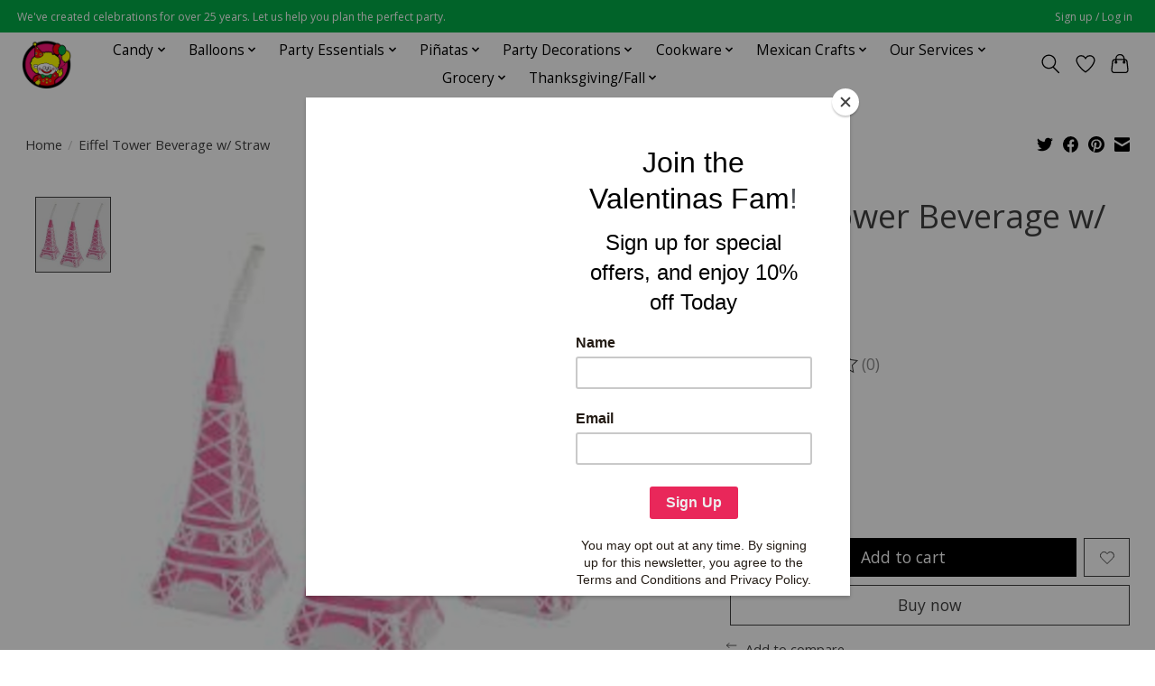

--- FILE ---
content_type: text/html;charset=utf-8
request_url: https://www.valentinaspartyworld.com/eiffel-tower-beverage-w-straw.html
body_size: 17602
content:
<!DOCTYPE html>
<html lang="us">
  <head>
    <meta charset="utf-8"/>
<!-- [START] 'blocks/head.rain' -->
<!--

  (c) 2008-2026 Lightspeed Netherlands B.V.
  http://www.lightspeedhq.com
  Generated: 25-01-2026 @ 15:41:56

-->
<link rel="canonical" href="https://www.valentinaspartyworld.com/eiffel-tower-beverage-w-straw.html"/>
<link rel="alternate" href="https://www.valentinaspartyworld.com/index.rss" type="application/rss+xml" title="New products"/>
<meta name="robots" content="noodp,noydir"/>
<meta name="google-site-verification" content="VdZzuB4sDtAMTE5nESwPknXlm7P_TSgKJhHMgfESIok"/>
<meta property="og:url" content="https://www.valentinaspartyworld.com/eiffel-tower-beverage-w-straw.html?source=facebook"/>
<meta property="og:site_name" content="Valentina&#039;s Party World - Dulceria Importaciones Valentinas"/>
<meta property="og:title" content="Eiffel Tower Beverage w/ Straw"/>
<meta property="og:description" content="We&#039;ve created celebrations for over 25 years. Let us help you plan the perfect party! Dulceria Importaciones Valentinas: Hemos creado celebraciones por más de"/>
<meta property="og:image" content="https://cdn.shoplightspeed.com/shops/649049/files/44957387/eiffel-tower-beverage-w-straw.jpg"/>
<script>
<meta name="google-site-verification" content="VdZzuB4sDtAMTE5nESwPknXlm7P_TSgKJhHMgfESIok" />
</script>
<!--[if lt IE 9]>
<script src="https://cdn.shoplightspeed.com/assets/html5shiv.js?2025-02-20"></script>
<![endif]-->
<!-- [END] 'blocks/head.rain' -->
    
    
    <title>Eiffel Tower Beverage w/ Straw - Valentina&#039;s Party World - Dulceria Importaciones Valentinas</title>
    <meta name="description" content="We&#039;ve created celebrations for over 25 years. Let us help you plan the perfect party! Dulceria Importaciones Valentinas: Hemos creado celebraciones por más de" />
    <meta name="keywords" content="Eiffel, Tower, Beverage, w/, Straw, Party City, Dulceria, piñatas, pinatas, globos, dulces, barro, candy shop, mexican candy, candy, balloons, party supply, party decorations, party shop, toys, party favor, gender reveal, baby shower, birthday, part" />
    <meta http-equiv="X-UA-Compatible" content="IE=edge">
    <meta name="viewport" content="width=device-width, initial-scale=1">
    <meta name="apple-mobile-web-app-capable" content="yes">
    <meta name="apple-mobile-web-app-status-bar-style" content="black">
    
    <script>document.getElementsByTagName("html")[0].className += " js";</script>

    <link rel="shortcut icon" href="https://cdn.shoplightspeed.com/shops/649049/themes/13296/v/632189/assets/favicon.png?20221020010055" type="image/x-icon" />
    <link href='//fonts.googleapis.com/css?family=Open%20Sans:400,300,600&display=swap' rel='stylesheet' type='text/css'>
    <link href='//fonts.googleapis.com/css?family=Open%20Sans:400,300,600&display=swap' rel='stylesheet' type='text/css'>
    <link rel="stylesheet" href="https://cdn.shoplightspeed.com/assets/gui-2-0.css?2025-02-20" />
    <link rel="stylesheet" href="https://cdn.shoplightspeed.com/assets/gui-responsive-2-0.css?2025-02-20" />
    <link id="lightspeedframe" rel="stylesheet" href="https://cdn.shoplightspeed.com/shops/649049/themes/13296/assets/style.css?2026012320333720210104183204" />
    <!-- browsers not supporting CSS variables -->
    <script>
      if(!('CSS' in window) || !CSS.supports('color', 'var(--color-var)')) {var cfStyle = document.getElementById('lightspeedframe');if(cfStyle) {var href = cfStyle.getAttribute('href');href = href.replace('style.css', 'style-fallback.css');cfStyle.setAttribute('href', href);}}
    </script>
    <link rel="stylesheet" href="https://cdn.shoplightspeed.com/shops/649049/themes/13296/assets/settings.css?2026012320333720210104183204" />
    <link rel="stylesheet" href="https://cdn.shoplightspeed.com/shops/649049/themes/13296/assets/custom.css?2026012320333720210104183204" />

    <script src="https://cdn.shoplightspeed.com/assets/jquery-3-7-1.js?2025-02-20"></script>
    <script src="https://cdn.shoplightspeed.com/assets/jquery-ui-1-14-1.js?2025-02-20"></script>

  </head>
  <body>
    
          <header class="main-header main-header--mobile js-main-header position-relative">
  <div class="main-header__top-section">
    <div class="main-header__nav-grid justify-between@md container max-width-lg text-xs padding-y-xxs">
      <div>We've created celebrations for over 25 years. Let us help you plan the perfect party.</div>
      <ul class="main-header__list flex-grow flex-basis-0 justify-end@md display@md">        
                
                        <li class="main-header__item"><a href="https://www.valentinaspartyworld.com/account/" class="main-header__link" title="My account">Sign up / Log in</a></li>
      </ul>
    </div>
  </div>
  <div class="main-header__mobile-content container max-width-lg">
          <a href="https://www.valentinaspartyworld.com/" class="main-header__logo" title="Valentina&#039;s Party World - Dulceria Importaciones Valentinas">
        <img src="https://cdn.shoplightspeed.com/shops/649049/themes/13296/v/631320/assets/logo.png?20221016000503" alt="Valentina&#039;s Party World - Dulceria Importaciones Valentinas">
              </a>
        
    <div class="flex items-center">
            <a href="https://www.valentinaspartyworld.com/account/wishlist/" class="main-header__mobile-btn js-tab-focus">
        <svg class="icon" viewBox="0 0 24 25" fill="none"><title>Go to wishlist</title><path d="M11.3785 4.50387L12 5.42378L12.6215 4.50387C13.6598 2.96698 15.4376 1.94995 17.4545 1.94995C20.65 1.94995 23.232 4.49701 23.25 7.6084C23.2496 8.53335 22.927 9.71432 22.3056 11.056C21.689 12.3875 20.8022 13.8258 19.7333 15.249C17.6019 18.0872 14.7978 20.798 12.0932 22.4477L12 22.488L11.9068 22.4477C9.20215 20.798 6.3981 18.0872 4.26667 15.249C3.1978 13.8258 2.31101 12.3875 1.69437 11.056C1.07303 9.71436 0.750466 8.53342 0.75 7.60848C0.767924 4.49706 3.34993 1.94995 6.54545 1.94995C8.56242 1.94995 10.3402 2.96698 11.3785 4.50387Z" stroke="currentColor" stroke-width="1.5" fill="none"/></svg>
        <span class="sr-only">Wish List</span>
      </a>
            <button class="reset main-header__mobile-btn js-tab-focus" aria-controls="cartDrawer">
        <svg class="icon" viewBox="0 0 24 25" fill="none"><title>Toggle cart</title><path d="M2.90171 9.65153C3.0797 8.00106 4.47293 6.75 6.13297 6.75H17.867C19.527 6.75 20.9203 8.00105 21.0982 9.65153L22.1767 19.6515C22.3839 21.5732 20.8783 23.25 18.9454 23.25H5.05454C3.1217 23.25 1.61603 21.5732 1.82328 19.6515L2.90171 9.65153Z" stroke="currentColor" stroke-width="1.5" fill="none"/>
        <path d="M7.19995 9.6001V5.7001C7.19995 2.88345 9.4833 0.600098 12.3 0.600098C15.1166 0.600098 17.4 2.88345 17.4 5.7001V9.6001" stroke="currentColor" stroke-width="1.5" fill="none"/>
        <circle cx="7.19996" cy="10.2001" r="1.8" fill="currentColor"/>
        <ellipse cx="17.4" cy="10.2001" rx="1.8" ry="1.8" fill="currentColor"/></svg>
        <span class="sr-only">Cart</span>
              </button>

      <button class="reset anim-menu-btn js-anim-menu-btn main-header__nav-control js-tab-focus" aria-label="Toggle menu">
        <i class="anim-menu-btn__icon anim-menu-btn__icon--close" aria-hidden="true"></i>
      </button>
    </div>
  </div>

  <div class="main-header__nav" role="navigation">
    <div class="main-header__nav-grid justify-between@md container max-width-lg">
      <div class="main-header__nav-logo-wrapper flex-shrink-0">
        
                  <a href="https://www.valentinaspartyworld.com/" class="main-header__logo" title="Valentina&#039;s Party World - Dulceria Importaciones Valentinas">
            <img src="https://cdn.shoplightspeed.com/shops/649049/themes/13296/v/631320/assets/logo.png?20221016000503" alt="Valentina&#039;s Party World - Dulceria Importaciones Valentinas">
                      </a>
              </div>
      
      <form action="https://www.valentinaspartyworld.com/search/" method="get" role="search" class="padding-y-md hide@md">
        <label class="sr-only" for="searchInputMobile">Search</label>
        <input class="header-v3__nav-form-control form-control width-100%" value="" autocomplete="off" type="search" name="q" id="searchInputMobile" placeholder="Search...">
      </form>

      <ul class="main-header__list flex-grow flex-basis-0 flex-wrap justify-center@md">
        
        
                <li class="main-header__item js-main-nav__item">
          <a class="main-header__link js-main-nav__control" href="https://www.valentinaspartyworld.com/candy/">
            <span>Candy</span>            <svg class="main-header__dropdown-icon icon" viewBox="0 0 16 16"><polygon fill="currentColor" points="8,11.4 2.6,6 4,4.6 8,8.6 12,4.6 13.4,6 "></polygon></svg>                        <i class="main-header__arrow-icon" aria-hidden="true">
              <svg class="icon" viewBox="0 0 16 16">
                <g class="icon__group" fill="none" stroke="currentColor" stroke-linecap="square" stroke-miterlimit="10" stroke-width="2">
                  <path d="M2 2l12 12" />
                  <path d="M14 2L2 14" />
                </g>
              </svg>
            </i>
                        
          </a>
                    <ul class="main-header__dropdown">
            <li class="main-header__dropdown-item"><a href="https://www.valentinaspartyworld.com/candy/" class="main-header__dropdown-link hide@md">All Candy</a></li>
                        <li class="main-header__dropdown-item">
              <a class="main-header__dropdown-link" href="https://www.valentinaspartyworld.com/candy/halloween-candy/">
                Halloween Candy
                                              </a>

                          </li>
                        <li class="main-header__dropdown-item">
              <a class="main-header__dropdown-link" href="https://www.valentinaspartyworld.com/candy/chips/">
                Chips
                                              </a>

                          </li>
                        <li class="main-header__dropdown-item js-main-nav__item position-relative">
              <a class="main-header__dropdown-link js-main-nav__control flex justify-between " href="https://www.valentinaspartyworld.com/candy/mexican-candy/">
                Mexican Candy
                <svg class="dropdown__desktop-icon icon" aria-hidden="true" viewBox="0 0 12 12"><polyline stroke-width="1" stroke="currentColor" fill="none" stroke-linecap="round" stroke-linejoin="round" points="3.5 0.5 9.5 6 3.5 11.5"></polyline></svg>                                <i class="main-header__arrow-icon" aria-hidden="true">
                  <svg class="icon" viewBox="0 0 16 16">
                    <g class="icon__group" fill="none" stroke="currentColor" stroke-linecap="square" stroke-miterlimit="10" stroke-width="2">
                      <path d="M2 2l12 12" />
                      <path d="M14 2L2 14" />
                    </g>
                  </svg>
                </i>
                              </a>

                            <ul class="main-header__dropdown">
                <li><a href="https://www.valentinaspartyworld.com/candy/mexican-candy/" class="main-header__dropdown-link hide@md">All Mexican Candy</a></li>
                                <li><a class="main-header__dropdown-link" href="https://www.valentinaspartyworld.com/candy/mexican-candy/hard-candy/">Hard Candy</a></li>
                                <li><a class="main-header__dropdown-link" href="https://www.valentinaspartyworld.com/candy/mexican-candy/soft-and-gummy/">Soft and Gummy</a></li>
                                <li><a class="main-header__dropdown-link" href="https://www.valentinaspartyworld.com/candy/mexican-candy/chocolate-candy/">Chocolate Candy</a></li>
                                <li><a class="main-header__dropdown-link" href="https://www.valentinaspartyworld.com/candy/mexican-candy/gum-and-chewy-candy/">Gum and Chewy Candy</a></li>
                                <li><a class="main-header__dropdown-link" href="https://www.valentinaspartyworld.com/candy/mexican-candy/traditional-candy/">Traditional Candy</a></li>
                                <li><a class="main-header__dropdown-link" href="https://www.valentinaspartyworld.com/candy/mexican-candy/mexican-lollipops/">Mexican Lollipops</a></li>
                                <li><a class="main-header__dropdown-link" href="https://www.valentinaspartyworld.com/candy/mexican-candy/powder-candy/">Powder Candy</a></li>
                                <li><a class="main-header__dropdown-link" href="https://www.valentinaspartyworld.com/candy/mexican-candy/liquid-candy/">Liquid Candy</a></li>
                              </ul>
                          </li>
                        <li class="main-header__dropdown-item">
              <a class="main-header__dropdown-link" href="https://www.valentinaspartyworld.com/candy/candy-buffet/">
                Candy Buffet
                                              </a>

                          </li>
                        <li class="main-header__dropdown-item js-main-nav__item position-relative">
              <a class="main-header__dropdown-link js-main-nav__control flex justify-between " href="https://www.valentinaspartyworld.com/candy/american-candy/">
                American Candy
                <svg class="dropdown__desktop-icon icon" aria-hidden="true" viewBox="0 0 12 12"><polyline stroke-width="1" stroke="currentColor" fill="none" stroke-linecap="round" stroke-linejoin="round" points="3.5 0.5 9.5 6 3.5 11.5"></polyline></svg>                                <i class="main-header__arrow-icon" aria-hidden="true">
                  <svg class="icon" viewBox="0 0 16 16">
                    <g class="icon__group" fill="none" stroke="currentColor" stroke-linecap="square" stroke-miterlimit="10" stroke-width="2">
                      <path d="M2 2l12 12" />
                      <path d="M14 2L2 14" />
                    </g>
                  </svg>
                </i>
                              </a>

                            <ul class="main-header__dropdown">
                <li><a href="https://www.valentinaspartyworld.com/candy/american-candy/" class="main-header__dropdown-link hide@md">All American Candy</a></li>
                                <li><a class="main-header__dropdown-link" href="https://www.valentinaspartyworld.com/candy/american-candy/chocolate/">Chocolate</a></li>
                                <li><a class="main-header__dropdown-link" href="https://www.valentinaspartyworld.com/candy/american-candy/lollipops/">Lollipops</a></li>
                                <li><a class="main-header__dropdown-link" href="https://www.valentinaspartyworld.com/candy/american-candy/gumballs-and-gum/">Gumballs and Gum</a></li>
                                <li><a class="main-header__dropdown-link" href="https://www.valentinaspartyworld.com/candy/american-candy/gummy/">Gummy</a></li>
                                <li><a class="main-header__dropdown-link" href="https://www.valentinaspartyworld.com/candy/american-candy/hard-candy/">Hard Candy</a></li>
                                <li><a class="main-header__dropdown-link" href="https://www.valentinaspartyworld.com/candy/american-candy/fruit-candy/">Fruit Candy</a></li>
                                <li><a class="main-header__dropdown-link" href="https://www.valentinaspartyworld.com/candy/american-candy/popping-candy/">Popping Candy</a></li>
                              </ul>
                          </li>
                        <li class="main-header__dropdown-item">
              <a class="main-header__dropdown-link" href="https://www.valentinaspartyworld.com/candy/concessions/">
                Concessions
                                              </a>

                          </li>
                        <li class="main-header__dropdown-item">
              <a class="main-header__dropdown-link" href="https://www.valentinaspartyworld.com/candy/pinata-mix-bulk/">
                Piñata Mix (Bulk)
                                              </a>

                          </li>
                        <li class="main-header__dropdown-item">
              <a class="main-header__dropdown-link" href="https://www.valentinaspartyworld.com/candy/novelty-candy/">
                Novelty Candy
                                              </a>

                          </li>
                      </ul>
                  </li>
                <li class="main-header__item js-main-nav__item">
          <a class="main-header__link js-main-nav__control" href="https://www.valentinaspartyworld.com/balloons/">
            <span>Balloons</span>            <svg class="main-header__dropdown-icon icon" viewBox="0 0 16 16"><polygon fill="currentColor" points="8,11.4 2.6,6 4,4.6 8,8.6 12,4.6 13.4,6 "></polygon></svg>                        <i class="main-header__arrow-icon" aria-hidden="true">
              <svg class="icon" viewBox="0 0 16 16">
                <g class="icon__group" fill="none" stroke="currentColor" stroke-linecap="square" stroke-miterlimit="10" stroke-width="2">
                  <path d="M2 2l12 12" />
                  <path d="M14 2L2 14" />
                </g>
              </svg>
            </i>
                        
          </a>
                    <ul class="main-header__dropdown">
            <li class="main-header__dropdown-item"><a href="https://www.valentinaspartyworld.com/balloons/" class="main-header__dropdown-link hide@md">All Balloons</a></li>
                        <li class="main-header__dropdown-item js-main-nav__item position-relative">
              <a class="main-header__dropdown-link js-main-nav__control flex justify-between " href="https://www.valentinaspartyworld.com/balloons/accessories/">
                Accessories
                <svg class="dropdown__desktop-icon icon" aria-hidden="true" viewBox="0 0 12 12"><polyline stroke-width="1" stroke="currentColor" fill="none" stroke-linecap="round" stroke-linejoin="round" points="3.5 0.5 9.5 6 3.5 11.5"></polyline></svg>                                <i class="main-header__arrow-icon" aria-hidden="true">
                  <svg class="icon" viewBox="0 0 16 16">
                    <g class="icon__group" fill="none" stroke="currentColor" stroke-linecap="square" stroke-miterlimit="10" stroke-width="2">
                      <path d="M2 2l12 12" />
                      <path d="M14 2L2 14" />
                    </g>
                  </svg>
                </i>
                              </a>

                            <ul class="main-header__dropdown">
                <li><a href="https://www.valentinaspartyworld.com/balloons/accessories/" class="main-header__dropdown-link hide@md">All Accessories</a></li>
                                <li><a class="main-header__dropdown-link" href="https://www.valentinaspartyworld.com/balloons/accessories/balloon-weights/">Balloon Weights</a></li>
                                <li><a class="main-header__dropdown-link" href="https://www.valentinaspartyworld.com/balloons/accessories/balloon-ribbon/">Balloon Ribbon</a></li>
                                <li><a class="main-header__dropdown-link" href="https://www.valentinaspartyworld.com/balloons/accessories/tassels-and-tails/">Tassels and Tails</a></li>
                                <li><a class="main-header__dropdown-link" href="https://www.valentinaspartyworld.com/balloons/accessories/other-accessories/">Other Accessories</a></li>
                                <li><a class="main-header__dropdown-link" href="https://www.valentinaspartyworld.com/balloons/accessories/arch-column/">Arch &amp; Column</a></li>
                              </ul>
                          </li>
                        <li class="main-header__dropdown-item">
              <a class="main-header__dropdown-link" href="https://www.valentinaspartyworld.com/balloons/solid-shapes/">
                Solid Shapes
                                              </a>

                          </li>
                        <li class="main-header__dropdown-item js-main-nav__item position-relative">
              <a class="main-header__dropdown-link js-main-nav__control flex justify-between " href="https://www.valentinaspartyworld.com/balloons/latex/">
                Latex
                <svg class="dropdown__desktop-icon icon" aria-hidden="true" viewBox="0 0 12 12"><polyline stroke-width="1" stroke="currentColor" fill="none" stroke-linecap="round" stroke-linejoin="round" points="3.5 0.5 9.5 6 3.5 11.5"></polyline></svg>                                <i class="main-header__arrow-icon" aria-hidden="true">
                  <svg class="icon" viewBox="0 0 16 16">
                    <g class="icon__group" fill="none" stroke="currentColor" stroke-linecap="square" stroke-miterlimit="10" stroke-width="2">
                      <path d="M2 2l12 12" />
                      <path d="M14 2L2 14" />
                    </g>
                  </svg>
                </i>
                              </a>

                            <ul class="main-header__dropdown">
                <li><a href="https://www.valentinaspartyworld.com/balloons/latex/" class="main-header__dropdown-link hide@md">All Latex</a></li>
                                <li><a class="main-header__dropdown-link" href="https://www.valentinaspartyworld.com/balloons/latex/solid/">Solid</a></li>
                                <li><a class="main-header__dropdown-link" href="https://www.valentinaspartyworld.com/balloons/latex/printed/">Printed</a></li>
                                <li><a class="main-header__dropdown-link" href="https://www.valentinaspartyworld.com/balloons/latex/entertainer/">Entertainer</a></li>
                                <li><a class="main-header__dropdown-link" href="https://www.valentinaspartyworld.com/balloons/latex/quick-link/">Quick Link</a></li>
                                <li><a class="main-header__dropdown-link" href="https://www.valentinaspartyworld.com/balloons/latex/specialty/">Specialty</a></li>
                              </ul>
                          </li>
                        <li class="main-header__dropdown-item js-main-nav__item position-relative">
              <a class="main-header__dropdown-link js-main-nav__control flex justify-between " href="https://www.valentinaspartyworld.com/balloons/by-theme/">
                By Theme
                <svg class="dropdown__desktop-icon icon" aria-hidden="true" viewBox="0 0 12 12"><polyline stroke-width="1" stroke="currentColor" fill="none" stroke-linecap="round" stroke-linejoin="round" points="3.5 0.5 9.5 6 3.5 11.5"></polyline></svg>                                <i class="main-header__arrow-icon" aria-hidden="true">
                  <svg class="icon" viewBox="0 0 16 16">
                    <g class="icon__group" fill="none" stroke="currentColor" stroke-linecap="square" stroke-miterlimit="10" stroke-width="2">
                      <path d="M2 2l12 12" />
                      <path d="M14 2L2 14" />
                    </g>
                  </svg>
                </i>
                              </a>

                            <ul class="main-header__dropdown">
                <li><a href="https://www.valentinaspartyworld.com/balloons/by-theme/" class="main-header__dropdown-link hide@md">All By Theme</a></li>
                                <li><a class="main-header__dropdown-link" href="https://www.valentinaspartyworld.com/balloons/by-theme/special-occasions/">Special Occasions</a></li>
                                <li><a class="main-header__dropdown-link" href="https://www.valentinaspartyworld.com/balloons/by-theme/holidays/">Holidays</a></li>
                                <li><a class="main-header__dropdown-link" href="https://www.valentinaspartyworld.com/balloons/by-theme/sports/">Sports</a></li>
                                <li><a class="main-header__dropdown-link" href="https://www.valentinaspartyworld.com/balloons/by-theme/theme/">Theme</a></li>
                                <li><a class="main-header__dropdown-link" href="https://www.valentinaspartyworld.com/balloons/by-theme/characters/">Characters</a></li>
                              </ul>
                          </li>
                        <li class="main-header__dropdown-item">
              <a class="main-header__dropdown-link" href="https://www.valentinaspartyworld.com/balloons/numbers-letters-phrases/">
                Numbers, Letters, Phrases
                                              </a>

                          </li>
                        <li class="main-header__dropdown-item">
              <a class="main-header__dropdown-link" href="https://www.valentinaspartyworld.com/balloons/garlands-bouquets/">
                Garlands, Bouquets
                                              </a>

                          </li>
                      </ul>
                  </li>
                <li class="main-header__item js-main-nav__item">
          <a class="main-header__link js-main-nav__control" href="https://www.valentinaspartyworld.com/party-essentials/">
            <span>Party Essentials</span>            <svg class="main-header__dropdown-icon icon" viewBox="0 0 16 16"><polygon fill="currentColor" points="8,11.4 2.6,6 4,4.6 8,8.6 12,4.6 13.4,6 "></polygon></svg>                        <i class="main-header__arrow-icon" aria-hidden="true">
              <svg class="icon" viewBox="0 0 16 16">
                <g class="icon__group" fill="none" stroke="currentColor" stroke-linecap="square" stroke-miterlimit="10" stroke-width="2">
                  <path d="M2 2l12 12" />
                  <path d="M14 2L2 14" />
                </g>
              </svg>
            </i>
                        
          </a>
                    <ul class="main-header__dropdown">
            <li class="main-header__dropdown-item"><a href="https://www.valentinaspartyworld.com/party-essentials/" class="main-header__dropdown-link hide@md">All Party Essentials</a></li>
                        <li class="main-header__dropdown-item js-main-nav__item position-relative">
              <a class="main-header__dropdown-link js-main-nav__control flex justify-between " href="https://www.valentinaspartyworld.com/party-essentials/tableware-by-color/">
                Tableware By Color
                <svg class="dropdown__desktop-icon icon" aria-hidden="true" viewBox="0 0 12 12"><polyline stroke-width="1" stroke="currentColor" fill="none" stroke-linecap="round" stroke-linejoin="round" points="3.5 0.5 9.5 6 3.5 11.5"></polyline></svg>                                <i class="main-header__arrow-icon" aria-hidden="true">
                  <svg class="icon" viewBox="0 0 16 16">
                    <g class="icon__group" fill="none" stroke="currentColor" stroke-linecap="square" stroke-miterlimit="10" stroke-width="2">
                      <path d="M2 2l12 12" />
                      <path d="M14 2L2 14" />
                    </g>
                  </svg>
                </i>
                              </a>

                            <ul class="main-header__dropdown">
                <li><a href="https://www.valentinaspartyworld.com/party-essentials/tableware-by-color/" class="main-header__dropdown-link hide@md">All Tableware By Color</a></li>
                                <li><a class="main-header__dropdown-link" href="https://www.valentinaspartyworld.com/party-essentials/tableware-by-color/black-tableware/">Black Tableware</a></li>
                                <li><a class="main-header__dropdown-link" href="https://www.valentinaspartyworld.com/party-essentials/tableware-by-color/burgundy-tableware/">Burgundy Tableware</a></li>
                                <li><a class="main-header__dropdown-link" href="https://www.valentinaspartyworld.com/party-essentials/tableware-by-color/red-tableware/">Red Tableware</a></li>
                                <li><a class="main-header__dropdown-link" href="https://www.valentinaspartyworld.com/party-essentials/tableware-by-color/coral-tableware/">Coral Tableware</a></li>
                                <li><a class="main-header__dropdown-link" href="https://www.valentinaspartyworld.com/party-essentials/tableware-by-color/orange-tableware/">Orange Tableware</a></li>
                                <li><a class="main-header__dropdown-link" href="https://www.valentinaspartyworld.com/party-essentials/tableware-by-color/yellow-tableware/">Yellow Tableware</a></li>
                                <li><a class="main-header__dropdown-link" href="https://www.valentinaspartyworld.com/party-essentials/tableware-by-color/ivory-tableware/">Ivory Tableware</a></li>
                                <li><a class="main-header__dropdown-link" href="https://www.valentinaspartyworld.com/party-essentials/tableware-by-color/gray-tableware/">Gray Tableware</a></li>
                                <li><a class="main-header__dropdown-link" href="https://www.valentinaspartyworld.com/party-essentials/tableware-by-color/gold-tableware/">Gold Tableware</a></li>
                                <li><a class="main-header__dropdown-link" href="https://www.valentinaspartyworld.com/party-essentials/tableware-by-color/hunter-green-tableware/">Hunter Green Tableware</a></li>
                                <li><a class="main-header__dropdown-link" href="https://www.valentinaspartyworld.com/party-essentials/tableware-by-color/emerald-green-tableware/">Emerald Green Tableware</a></li>
                                <li><a class="main-header__dropdown-link" href="https://www.valentinaspartyworld.com/party-essentials/tableware-by-color/lime-green-tableware/">Lime Green Tableware</a></li>
                                <li><a class="main-header__dropdown-link" href="https://www.valentinaspartyworld.com/party-essentials/tableware-by-color/mint-tableware/">Mint Tableware</a></li>
                                <li><a class="main-header__dropdown-link" href="https://www.valentinaspartyworld.com/party-essentials/tableware-by-color/teal-tableware/">Teal Tableware</a></li>
                                <li><a class="main-header__dropdown-link" href="https://www.valentinaspartyworld.com/party-essentials/tableware-by-color/turquoise-tableware/">Turquoise Tableware</a></li>
                                <li><a class="main-header__dropdown-link" href="https://www.valentinaspartyworld.com/party-essentials/tableware-by-color/light-blue-tableware/">Light Blue Tableware</a></li>
                                <li><a class="main-header__dropdown-link" href="https://www.valentinaspartyworld.com/party-essentials/tableware-by-color/deep-purple-tableware/">Deep Purple Tableware</a></li>
                                <li><a class="main-header__dropdown-link" href="https://www.valentinaspartyworld.com/party-essentials/tableware-by-color/purple-violet-tableware/">Purple Violet Tableware</a></li>
                                <li><a class="main-header__dropdown-link" href="https://www.valentinaspartyworld.com/party-essentials/tableware-by-color/lavender-tableware/">Lavender Tableware</a></li>
                                <li><a class="main-header__dropdown-link" href="https://www.valentinaspartyworld.com/party-essentials/tableware-by-color/magenta/">Magenta</a></li>
                                <li><a class="main-header__dropdown-link" href="https://www.valentinaspartyworld.com/party-essentials/tableware-by-color/light-pink-tableware/">Light Pink Tableware</a></li>
                                <li><a class="main-header__dropdown-link" href="https://www.valentinaspartyworld.com/party-essentials/tableware-by-color/silver-tableware/">Silver Tableware</a></li>
                                <li><a class="main-header__dropdown-link" href="https://www.valentinaspartyworld.com/party-essentials/tableware-by-color/candy-pink-tableware/">Candy Pink Tableware</a></li>
                                <li><a class="main-header__dropdown-link" href="https://www.valentinaspartyworld.com/party-essentials/tableware-by-color/white-tableware/">White Tableware</a></li>
                                <li><a class="main-header__dropdown-link" href="https://www.valentinaspartyworld.com/party-essentials/tableware-by-color/brown-tableware/">Brown Tableware</a></li>
                                <li><a class="main-header__dropdown-link" href="https://www.valentinaspartyworld.com/party-essentials/tableware-by-color/rainbow/">Rainbow</a></li>
                                <li><a class="main-header__dropdown-link" href="https://www.valentinaspartyworld.com/party-essentials/tableware-by-color/royal-blue-tableware/">Royal Blue Tableware</a></li>
                                <li><a class="main-header__dropdown-link" href="https://www.valentinaspartyworld.com/party-essentials/tableware-by-color/navy-blue-tableware/">Navy Blue Tableware</a></li>
                                <li><a class="main-header__dropdown-link" href="https://www.valentinaspartyworld.com/party-essentials/tableware-by-color/clear/">Clear</a></li>
                              </ul>
                          </li>
                        <li class="main-header__dropdown-item">
              <a class="main-header__dropdown-link" href="https://www.valentinaspartyworld.com/party-essentials/candles/">
                Candles
                                              </a>

                          </li>
                        <li class="main-header__dropdown-item js-main-nav__item position-relative">
              <a class="main-header__dropdown-link js-main-nav__control flex justify-between " href="https://www.valentinaspartyworld.com/party-essentials/decorations-by-color/">
                Decorations By Color
                <svg class="dropdown__desktop-icon icon" aria-hidden="true" viewBox="0 0 12 12"><polyline stroke-width="1" stroke="currentColor" fill="none" stroke-linecap="round" stroke-linejoin="round" points="3.5 0.5 9.5 6 3.5 11.5"></polyline></svg>                                <i class="main-header__arrow-icon" aria-hidden="true">
                  <svg class="icon" viewBox="0 0 16 16">
                    <g class="icon__group" fill="none" stroke="currentColor" stroke-linecap="square" stroke-miterlimit="10" stroke-width="2">
                      <path d="M2 2l12 12" />
                      <path d="M14 2L2 14" />
                    </g>
                  </svg>
                </i>
                              </a>

                            <ul class="main-header__dropdown">
                <li><a href="https://www.valentinaspartyworld.com/party-essentials/decorations-by-color/" class="main-header__dropdown-link hide@md">All Decorations By Color</a></li>
                                <li><a class="main-header__dropdown-link" href="https://www.valentinaspartyworld.com/party-essentials/decorations-by-color/black-decorations/">Black Decorations</a></li>
                                <li><a class="main-header__dropdown-link" href="https://www.valentinaspartyworld.com/party-essentials/decorations-by-color/burgundy-decorations/">Burgundy Decorations</a></li>
                                <li><a class="main-header__dropdown-link" href="https://www.valentinaspartyworld.com/party-essentials/decorations-by-color/red-decorations/">Red Decorations</a></li>
                                <li><a class="main-header__dropdown-link" href="https://www.valentinaspartyworld.com/party-essentials/decorations-by-color/coral-decorations/">Coral Decorations</a></li>
                                <li><a class="main-header__dropdown-link" href="https://www.valentinaspartyworld.com/party-essentials/decorations-by-color/orange-decorations/">Orange Decorations</a></li>
                                <li><a class="main-header__dropdown-link" href="https://www.valentinaspartyworld.com/party-essentials/decorations-by-color/yellow-decorations/">Yellow Decorations</a></li>
                                <li><a class="main-header__dropdown-link" href="https://www.valentinaspartyworld.com/party-essentials/decorations-by-color/gray-decorations/">Gray Decorations</a></li>
                                <li><a class="main-header__dropdown-link" href="https://www.valentinaspartyworld.com/party-essentials/decorations-by-color/gold-decorations/">Gold Decorations</a></li>
                                <li><a class="main-header__dropdown-link" href="https://www.valentinaspartyworld.com/party-essentials/decorations-by-color/green-decorations/">Green Decorations</a></li>
                                <li><a class="main-header__dropdown-link" href="https://www.valentinaspartyworld.com/party-essentials/decorations-by-color/royal-blue-decorations/">Royal Blue Decorations</a></li>
                                <li><a class="main-header__dropdown-link" href="https://www.valentinaspartyworld.com/party-essentials/decorations-by-color/light-blue-decorations/">Light Blue Decorations</a></li>
                                <li><a class="main-header__dropdown-link" href="https://www.valentinaspartyworld.com/party-essentials/decorations-by-color/teal-decorations/">Teal Decorations</a></li>
                                <li><a class="main-header__dropdown-link" href="https://www.valentinaspartyworld.com/party-essentials/decorations-by-color/turquoise-decorations/">Turquoise Decorations</a></li>
                                <li><a class="main-header__dropdown-link" href="https://www.valentinaspartyworld.com/party-essentials/decorations-by-color/mint-decorations/">Mint Decorations</a></li>
                                <li><a class="main-header__dropdown-link" href="https://www.valentinaspartyworld.com/party-essentials/decorations-by-color/silver-decorations/">Silver Decorations</a></li>
                                <li><a class="main-header__dropdown-link" href="https://www.valentinaspartyworld.com/party-essentials/decorations-by-color/white-decorations/">White Decorations</a></li>
                                <li><a class="main-header__dropdown-link" href="https://www.valentinaspartyworld.com/party-essentials/decorations-by-color/hot-pink-decorations/">Hot Pink Decorations</a></li>
                                <li><a class="main-header__dropdown-link" href="https://www.valentinaspartyworld.com/party-essentials/decorations-by-color/light-pink-decorations/">Light Pink Decorations</a></li>
                                <li><a class="main-header__dropdown-link" href="https://www.valentinaspartyworld.com/party-essentials/decorations-by-color/dark-purple-decorations/">Dark Purple Decorations</a></li>
                                <li><a class="main-header__dropdown-link" href="https://www.valentinaspartyworld.com/party-essentials/decorations-by-color/lavender-decorations/">Lavender Decorations</a></li>
                                <li><a class="main-header__dropdown-link" href="https://www.valentinaspartyworld.com/party-essentials/decorations-by-color/rose-gold-decorations/">Rose Gold Decorations</a></li>
                                <li><a class="main-header__dropdown-link" href="https://www.valentinaspartyworld.com/party-essentials/decorations-by-color/multi-color-decorations/">Multi Color Decorations</a></li>
                                <li><a class="main-header__dropdown-link" href="https://www.valentinaspartyworld.com/party-essentials/decorations-by-color/pastel-decorations/">Pastel Decorations</a></li>
                              </ul>
                          </li>
                        <li class="main-header__dropdown-item">
              <a class="main-header__dropdown-link" href="https://www.valentinaspartyworld.com/party-essentials/candy-buffet-table/">
                Candy Buffet Table
                                              </a>

                          </li>
                        <li class="main-header__dropdown-item">
              <a class="main-header__dropdown-link" href="https://www.valentinaspartyworld.com/party-essentials/party-favors/">
                Party Favors
                                              </a>

                          </li>
                      </ul>
                  </li>
                <li class="main-header__item js-main-nav__item">
          <a class="main-header__link js-main-nav__control" href="https://www.valentinaspartyworld.com/pinatas/">
            <span>Piñatas</span>            <svg class="main-header__dropdown-icon icon" viewBox="0 0 16 16"><polygon fill="currentColor" points="8,11.4 2.6,6 4,4.6 8,8.6 12,4.6 13.4,6 "></polygon></svg>                        <i class="main-header__arrow-icon" aria-hidden="true">
              <svg class="icon" viewBox="0 0 16 16">
                <g class="icon__group" fill="none" stroke="currentColor" stroke-linecap="square" stroke-miterlimit="10" stroke-width="2">
                  <path d="M2 2l12 12" />
                  <path d="M14 2L2 14" />
                </g>
              </svg>
            </i>
                        
          </a>
                    <ul class="main-header__dropdown">
            <li class="main-header__dropdown-item"><a href="https://www.valentinaspartyworld.com/pinatas/" class="main-header__dropdown-link hide@md">All Piñatas</a></li>
                        <li class="main-header__dropdown-item js-main-nav__item position-relative">
              <a class="main-header__dropdown-link js-main-nav__control flex justify-between " href="https://www.valentinaspartyworld.com/pinatas/girl-pinatas/">
                Girl Piñatas
                <svg class="dropdown__desktop-icon icon" aria-hidden="true" viewBox="0 0 12 12"><polyline stroke-width="1" stroke="currentColor" fill="none" stroke-linecap="round" stroke-linejoin="round" points="3.5 0.5 9.5 6 3.5 11.5"></polyline></svg>                                <i class="main-header__arrow-icon" aria-hidden="true">
                  <svg class="icon" viewBox="0 0 16 16">
                    <g class="icon__group" fill="none" stroke="currentColor" stroke-linecap="square" stroke-miterlimit="10" stroke-width="2">
                      <path d="M2 2l12 12" />
                      <path d="M14 2L2 14" />
                    </g>
                  </svg>
                </i>
                              </a>

                            <ul class="main-header__dropdown">
                <li><a href="https://www.valentinaspartyworld.com/pinatas/girl-pinatas/" class="main-header__dropdown-link hide@md">All Girl Piñatas</a></li>
                                <li><a class="main-header__dropdown-link" href="https://www.valentinaspartyworld.com/pinatas/girl-pinatas/raya-and-the-last-dragon-pinatas/">Raya and the Last Dragon Piñatas</a></li>
                                <li><a class="main-header__dropdown-link" href="https://www.valentinaspartyworld.com/pinatas/girl-pinatas/my-little-pony-pinatas/">My Little Pony Piñatas</a></li>
                                <li><a class="main-header__dropdown-link" href="https://www.valentinaspartyworld.com/pinatas/girl-pinatas/tik-tok-pinatas/">Tik Tok Piñatas</a></li>
                                <li><a class="main-header__dropdown-link" href="https://www.valentinaspartyworld.com/pinatas/girl-pinatas/peppa-pig-pinatas/">Peppa Pig Piñatas</a></li>
                                <li><a class="main-header__dropdown-link" href="https://www.valentinaspartyworld.com/pinatas/girl-pinatas/princess-pinatas/">Princess Piñatas</a></li>
                                <li><a class="main-header__dropdown-link" href="https://www.valentinaspartyworld.com/pinatas/girl-pinatas/mermaid-pinatas/">Mermaid Piñatas</a></li>
                                <li><a class="main-header__dropdown-link" href="https://www.valentinaspartyworld.com/pinatas/girl-pinatas/encanto-pinatas/">Encanto Piñatas</a></li>
                                <li><a class="main-header__dropdown-link" href="https://www.valentinaspartyworld.com/pinatas/girl-pinatas/trolls-pinatas/">Trolls Piñatas</a></li>
                                <li><a class="main-header__dropdown-link" href="https://www.valentinaspartyworld.com/pinatas/girl-pinatas/jojo-siwa-pinatas/">Jojo Siwa Piñatas</a></li>
                                <li><a class="main-header__dropdown-link" href="https://www.valentinaspartyworld.com/pinatas/girl-pinatas/spirit-pinatas/">Spirit Piñatas</a></li>
                                <li><a class="main-header__dropdown-link" href="https://www.valentinaspartyworld.com/pinatas/girl-pinatas/vampirina-pinatas/">Vampirina Piñatas</a></li>
                                <li><a class="main-header__dropdown-link" href="https://www.valentinaspartyworld.com/pinatas/girl-pinatas/lol-dolls-pinatas/">LOL Dolls  Piñatas</a></li>
                                <li><a class="main-header__dropdown-link" href="https://www.valentinaspartyworld.com/pinatas/girl-pinatas/masha-bear-pinatas/">Masha &amp; Bear Piñatas</a></li>
                                <li><a class="main-header__dropdown-link" href="https://www.valentinaspartyworld.com/pinatas/girl-pinatas/hello-kitty-pinatas/">Hello Kitty Piñatas</a></li>
                                <li><a class="main-header__dropdown-link" href="https://www.valentinaspartyworld.com/pinatas/girl-pinatas/minnie-mouse-pinatas/">Minnie Mouse Piñatas</a></li>
                                <li><a class="main-header__dropdown-link" href="https://www.valentinaspartyworld.com/pinatas/girl-pinatas/miraculous-ladybug-pinatas/">Miraculous Ladybug Piñatas</a></li>
                                <li><a class="main-header__dropdown-link" href="https://www.valentinaspartyworld.com/pinatas/girl-pinatas/unicorn-pinatas/">Unicorn Piñatas</a></li>
                                <li><a class="main-header__dropdown-link" href="https://www.valentinaspartyworld.com/pinatas/girl-pinatas/frozen-pinatas/">Frozen Piñatas</a></li>
                                <li><a class="main-header__dropdown-link" href="https://www.valentinaspartyworld.com/pinatas/girl-pinatas/stitch-pinatas/">Stitch Piñatas</a></li>
                                <li><a class="main-header__dropdown-link" href="https://www.valentinaspartyworld.com/pinatas/girl-pinatas/moana-pinatas/">Moana Piñatas</a></li>
                                <li><a class="main-header__dropdown-link" href="https://www.valentinaspartyworld.com/pinatas/girl-pinatas/alice-in-wonderland-pinatas/">Alice in Wonderland Piñatas</a></li>
                                <li><a class="main-header__dropdown-link" href="https://www.valentinaspartyworld.com/pinatas/girl-pinatas/barbie-pinatas/">Barbie Piñatas</a></li>
                                <li><a class="main-header__dropdown-link" href="https://www.valentinaspartyworld.com/pinatas/girl-pinatas/aladdin-pinatas/">Aladdin Piñatas</a></li>
                                <li><a class="main-header__dropdown-link" href="https://www.valentinaspartyworld.com/pinatas/girl-pinatas/strawberry-shortcake-pinatas/">Strawberry Shortcake Piñatas</a></li>
                                <li><a class="main-header__dropdown-link" href="https://www.valentinaspartyworld.com/pinatas/girl-pinatas/donut-pinatas/">Donut Piñatas</a></li>
                                <li><a class="main-header__dropdown-link" href="https://www.valentinaspartyworld.com/pinatas/girl-pinatas/rainbow-pinatas/">Rainbow Piñatas</a></li>
                              </ul>
                          </li>
                        <li class="main-header__dropdown-item js-main-nav__item position-relative">
              <a class="main-header__dropdown-link js-main-nav__control flex justify-between " href="https://www.valentinaspartyworld.com/pinatas/boy-pinatas/">
                Boy Piñatas
                <svg class="dropdown__desktop-icon icon" aria-hidden="true" viewBox="0 0 12 12"><polyline stroke-width="1" stroke="currentColor" fill="none" stroke-linecap="round" stroke-linejoin="round" points="3.5 0.5 9.5 6 3.5 11.5"></polyline></svg>                                <i class="main-header__arrow-icon" aria-hidden="true">
                  <svg class="icon" viewBox="0 0 16 16">
                    <g class="icon__group" fill="none" stroke="currentColor" stroke-linecap="square" stroke-miterlimit="10" stroke-width="2">
                      <path d="M2 2l12 12" />
                      <path d="M14 2L2 14" />
                    </g>
                  </svg>
                </i>
                              </a>

                            <ul class="main-header__dropdown">
                <li><a href="https://www.valentinaspartyworld.com/pinatas/boy-pinatas/" class="main-header__dropdown-link hide@md">All Boy Piñatas</a></li>
                                <li><a class="main-header__dropdown-link" href="https://www.valentinaspartyworld.com/pinatas/boy-pinatas/bluey-pinatas/">Bluey Piñatas</a></li>
                                <li><a class="main-header__dropdown-link" href="https://www.valentinaspartyworld.com/pinatas/boy-pinatas/minecraft-pinatas/">Minecraft Piñatas</a></li>
                                <li><a class="main-header__dropdown-link" href="https://www.valentinaspartyworld.com/pinatas/boy-pinatas/pokemon-pinatas/">Pokemon Piñatas</a></li>
                                <li><a class="main-header__dropdown-link" href="https://www.valentinaspartyworld.com/pinatas/boy-pinatas/coco-pinatas/">Coco Piñatas</a></li>
                                <li><a class="main-header__dropdown-link" href="https://www.valentinaspartyworld.com/pinatas/boy-pinatas/cars-pinatas/">Cars Piñatas</a></li>
                                <li><a class="main-header__dropdown-link" href="https://www.valentinaspartyworld.com/pinatas/boy-pinatas/monster-truck-pinatas/">Monster Truck Piñatas</a></li>
                                <li><a class="main-header__dropdown-link" href="https://www.valentinaspartyworld.com/pinatas/boy-pinatas/hot-wheels-pinatas/">Hot Wheels  Piñatas</a></li>
                                <li><a class="main-header__dropdown-link" href="https://www.valentinaspartyworld.com/pinatas/boy-pinatas/thomas-train-pinatas/">Thomas Train Piñatas</a></li>
                                <li><a class="main-header__dropdown-link" href="https://www.valentinaspartyworld.com/pinatas/boy-pinatas/fortnite-pinatas/">Fortnite Piñatas</a></li>
                                <li><a class="main-header__dropdown-link" href="https://www.valentinaspartyworld.com/pinatas/boy-pinatas/video-game-pinatas/">Video Game Piñatas</a></li>
                                <li><a class="main-header__dropdown-link" href="https://www.valentinaspartyworld.com/pinatas/boy-pinatas/pj-masks-pinatas/">PJ Masks  Piñatas</a></li>
                                <li><a class="main-header__dropdown-link" href="https://www.valentinaspartyworld.com/pinatas/boy-pinatas/sesame-street-pinatas/">Sesame Street Piñatas</a></li>
                                <li><a class="main-header__dropdown-link" href="https://www.valentinaspartyworld.com/pinatas/boy-pinatas/sonic-pinatas/">Sonic Piñatas</a></li>
                                <li><a class="main-header__dropdown-link" href="https://www.valentinaspartyworld.com/pinatas/boy-pinatas/paw-patrol-pinatas/">Paw Patrol Piñatas</a></li>
                                <li><a class="main-header__dropdown-link" href="https://www.valentinaspartyworld.com/pinatas/boy-pinatas/minion-pinatas/">Minion Piñatas</a></li>
                                <li><a class="main-header__dropdown-link" href="https://www.valentinaspartyworld.com/pinatas/boy-pinatas/avengers-pinatas/">Avengers Piñatas</a></li>
                                <li><a class="main-header__dropdown-link" href="https://www.valentinaspartyworld.com/pinatas/boy-pinatas/justice-league-pinatas/">Justice League Piñatas</a></li>
                                <li><a class="main-header__dropdown-link" href="https://www.valentinaspartyworld.com/pinatas/boy-pinatas/harry-potter-pinatas/">Harry Potter Piñatas</a></li>
                                <li><a class="main-header__dropdown-link" href="https://www.valentinaspartyworld.com/pinatas/boy-pinatas/transformers-pinatas/">Transformers Piñatas</a></li>
                                <li><a class="main-header__dropdown-link" href="https://www.valentinaspartyworld.com/pinatas/boy-pinatas/dinosaur-pinatas/">Dinosaur Piñatas</a></li>
                                <li><a class="main-header__dropdown-link" href="https://www.valentinaspartyworld.com/pinatas/boy-pinatas/shark-pinatas/">Shark Piñatas</a></li>
                                <li><a class="main-header__dropdown-link" href="https://www.valentinaspartyworld.com/pinatas/boy-pinatas/monsters-inc-pinatas/">Monsters Inc Piñatas</a></li>
                                <li><a class="main-header__dropdown-link" href="https://www.valentinaspartyworld.com/pinatas/boy-pinatas/luca-pinatas/">Luca Piñatas</a></li>
                                <li><a class="main-header__dropdown-link" href="https://www.valentinaspartyworld.com/pinatas/boy-pinatas/roblox-pinatas/">Roblox Piñatas</a></li>
                                <li><a class="main-header__dropdown-link" href="https://www.valentinaspartyworld.com/pinatas/boy-pinatas/among-us-pinatas/">Among Us Piñatas</a></li>
                                <li><a class="main-header__dropdown-link" href="https://www.valentinaspartyworld.com/pinatas/boy-pinatas/space-jam-pinatas/">Space Jam Piñatas</a></li>
                                <li><a class="main-header__dropdown-link" href="https://www.valentinaspartyworld.com/pinatas/boy-pinatas/winnie-the-pooh-pinatas/">Winnie the Pooh Piñatas</a></li>
                                <li><a class="main-header__dropdown-link" href="https://www.valentinaspartyworld.com/pinatas/boy-pinatas/star-wars-pinatas/">Star Wars Piñatas</a></li>
                                <li><a class="main-header__dropdown-link" href="https://www.valentinaspartyworld.com/pinatas/boy-pinatas/blues-clues-pinatas/">Blue&#039;s Clues Piñatas</a></li>
                                <li><a class="main-header__dropdown-link" href="https://www.valentinaspartyworld.com/pinatas/boy-pinatas/dr-seuss-pinatas/">Dr. Seuss Piñatas</a></li>
                                <li><a class="main-header__dropdown-link" href="https://www.valentinaspartyworld.com/pinatas/boy-pinatas/toy-story-pinatas/">Toy Story Piñatas</a></li>
                                <li><a class="main-header__dropdown-link" href="https://www.valentinaspartyworld.com/pinatas/boy-pinatas/mario-pinatas/">Mario Piñatas</a></li>
                                <li><a class="main-header__dropdown-link" href="https://www.valentinaspartyworld.com/pinatas/boy-pinatas/the-lion-king-pinatas/">The Lion King Piñatas</a></li>
                                <li><a class="main-header__dropdown-link" href="https://www.valentinaspartyworld.com/pinatas/boy-pinatas/spongebob-pinatas/">Spongebob Piñatas</a></li>
                                <li><a class="main-header__dropdown-link" href="https://www.valentinaspartyworld.com/pinatas/boy-pinatas/cocomelon-pinatas/">Cocomelon Piñatas</a></li>
                                <li><a class="main-header__dropdown-link" href="https://www.valentinaspartyworld.com/pinatas/boy-pinatas/lego-pinatas/">Lego Piñatas</a></li>
                                <li><a class="main-header__dropdown-link" href="https://www.valentinaspartyworld.com/pinatas/boy-pinatas/wwe-pinatas/">WWE Piñatas</a></li>
                                <li><a class="main-header__dropdown-link" href="https://www.valentinaspartyworld.com/pinatas/boy-pinatas/mickey-mouse-pinatas/">Mickey Mouse Piñatas</a></li>
                                <li><a class="main-header__dropdown-link" href="https://www.valentinaspartyworld.com/pinatas/boy-pinatas/baby-shark-pinatas/">Baby Shark Piñatas</a></li>
                                <li><a class="main-header__dropdown-link" href="https://www.valentinaspartyworld.com/pinatas/boy-pinatas/construction-pinatas/">Construction Piñatas</a></li>
                                <li><a class="main-header__dropdown-link" href="https://www.valentinaspartyworld.com/pinatas/boy-pinatas/police-pinatas/">Police Piñatas</a></li>
                                <li><a class="main-header__dropdown-link" href="https://www.valentinaspartyworld.com/pinatas/boy-pinatas/tractor-pinatas/">Tractor Piñatas</a></li>
                                <li><a class="main-header__dropdown-link" href="https://www.valentinaspartyworld.com/pinatas/boy-pinatas/blaze-pinatas/">Blaze Piñatas</a></li>
                                <li><a class="main-header__dropdown-link" href="https://www.valentinaspartyworld.com/pinatas/boy-pinatas/motorcycle-pinatas/">Motorcycle Piñatas</a></li>
                                <li><a class="main-header__dropdown-link" href="https://www.valentinaspartyworld.com/pinatas/boy-pinatas/ninja-turtles-pinatas/">Ninja Turtles Piñatas</a></li>
                                <li><a class="main-header__dropdown-link" href="https://www.valentinaspartyworld.com/pinatas/boy-pinatas/anime-pinatas/">Anime Piñatas</a></li>
                                <li><a class="main-header__dropdown-link" href="https://www.valentinaspartyworld.com/pinatas/boy-pinatas/turning-red-pinatas/">Turning Red Piñatas</a></li>
                                <li><a class="main-header__dropdown-link" href="https://www.valentinaspartyworld.com/pinatas/boy-pinatas/shrek-pinatas/">Shrek Piñatas</a></li>
                              </ul>
                          </li>
                        <li class="main-header__dropdown-item js-main-nav__item position-relative">
              <a class="main-header__dropdown-link js-main-nav__control flex justify-between " href="https://www.valentinaspartyworld.com/pinatas/theme-pinatas/">
                Theme Piñatas
                <svg class="dropdown__desktop-icon icon" aria-hidden="true" viewBox="0 0 12 12"><polyline stroke-width="1" stroke="currentColor" fill="none" stroke-linecap="round" stroke-linejoin="round" points="3.5 0.5 9.5 6 3.5 11.5"></polyline></svg>                                <i class="main-header__arrow-icon" aria-hidden="true">
                  <svg class="icon" viewBox="0 0 16 16">
                    <g class="icon__group" fill="none" stroke="currentColor" stroke-linecap="square" stroke-miterlimit="10" stroke-width="2">
                      <path d="M2 2l12 12" />
                      <path d="M14 2L2 14" />
                    </g>
                  </svg>
                </i>
                              </a>

                            <ul class="main-header__dropdown">
                <li><a href="https://www.valentinaspartyworld.com/pinatas/theme-pinatas/" class="main-header__dropdown-link hide@md">All Theme Piñatas</a></li>
                                <li><a class="main-header__dropdown-link" href="https://www.valentinaspartyworld.com/pinatas/theme-pinatas/farm-pinatas/">Farm Piñatas</a></li>
                                <li><a class="main-header__dropdown-link" href="https://www.valentinaspartyworld.com/pinatas/theme-pinatas/western-pinatas/">Western Piñatas</a></li>
                                <li><a class="main-header__dropdown-link" href="https://www.valentinaspartyworld.com/pinatas/theme-pinatas/fiesta-pinatas/">Fiesta Piñatas</a></li>
                                <li><a class="main-header__dropdown-link" href="https://www.valentinaspartyworld.com/pinatas/theme-pinatas/circus-pinatas/">Circus Piñatas</a></li>
                                <li><a class="main-header__dropdown-link" href="https://www.valentinaspartyworld.com/pinatas/theme-pinatas/space-pinatas/">Space Piñatas</a></li>
                                <li><a class="main-header__dropdown-link" href="https://www.valentinaspartyworld.com/pinatas/theme-pinatas/flower-and-butterfly-pinatas/">Flower and Butterfly Piñatas</a></li>
                                <li><a class="main-header__dropdown-link" href="https://www.valentinaspartyworld.com/pinatas/theme-pinatas/luau-pinatas/">Luau Piñatas</a></li>
                                <li><a class="main-header__dropdown-link" href="https://www.valentinaspartyworld.com/pinatas/theme-pinatas/safari-pinatas/">Safari Piñatas</a></li>
                                <li><a class="main-header__dropdown-link" href="https://www.valentinaspartyworld.com/pinatas/theme-pinatas/food-pinatas/">Food Piñatas</a></li>
                                <li><a class="main-header__dropdown-link" href="https://www.valentinaspartyworld.com/pinatas/theme-pinatas/casino-pinatas/">Casino Piñatas</a></li>
                                <li><a class="main-header__dropdown-link" href="https://www.valentinaspartyworld.com/pinatas/theme-pinatas/birthday-pinatas/">Birthday Piñatas</a></li>
                                <li><a class="main-header__dropdown-link" href="https://www.valentinaspartyworld.com/pinatas/theme-pinatas/dragon-pinatas/">Dragon Piñatas</a></li>
                                <li><a class="main-header__dropdown-link" href="https://www.valentinaspartyworld.com/pinatas/theme-pinatas/under-the-sea-pinatas/">Under the Sea Piñatas</a></li>
                              </ul>
                          </li>
                        <li class="main-header__dropdown-item js-main-nav__item position-relative">
              <a class="main-header__dropdown-link js-main-nav__control flex justify-between " href="https://www.valentinaspartyworld.com/pinatas/sports-pinatas/">
                Sports Piñatas
                <svg class="dropdown__desktop-icon icon" aria-hidden="true" viewBox="0 0 12 12"><polyline stroke-width="1" stroke="currentColor" fill="none" stroke-linecap="round" stroke-linejoin="round" points="3.5 0.5 9.5 6 3.5 11.5"></polyline></svg>                                <i class="main-header__arrow-icon" aria-hidden="true">
                  <svg class="icon" viewBox="0 0 16 16">
                    <g class="icon__group" fill="none" stroke="currentColor" stroke-linecap="square" stroke-miterlimit="10" stroke-width="2">
                      <path d="M2 2l12 12" />
                      <path d="M14 2L2 14" />
                    </g>
                  </svg>
                </i>
                              </a>

                            <ul class="main-header__dropdown">
                <li><a href="https://www.valentinaspartyworld.com/pinatas/sports-pinatas/" class="main-header__dropdown-link hide@md">All Sports Piñatas</a></li>
                                <li><a class="main-header__dropdown-link" href="https://www.valentinaspartyworld.com/pinatas/sports-pinatas/baseball-pinatas/">Baseball Piñatas</a></li>
                                <li><a class="main-header__dropdown-link" href="https://www.valentinaspartyworld.com/pinatas/sports-pinatas/basketball-pinatas/">Basketball Piñatas</a></li>
                                <li><a class="main-header__dropdown-link" href="https://www.valentinaspartyworld.com/pinatas/sports-pinatas/football-pinatas/">Football Piñatas</a></li>
                                <li><a class="main-header__dropdown-link" href="https://www.valentinaspartyworld.com/pinatas/sports-pinatas/soccer-pinatas/">Soccer Piñatas</a></li>
                              </ul>
                          </li>
                        <li class="main-header__dropdown-item">
              <a class="main-header__dropdown-link" href="https://www.valentinaspartyworld.com/pinatas/number-pinatas/">
                Number Piñatas
                                              </a>

                          </li>
                        <li class="main-header__dropdown-item">
              <a class="main-header__dropdown-link" href="https://www.valentinaspartyworld.com/pinatas/adult-pinatas/">
                Adult Piñatas
                                              </a>

                          </li>
                        <li class="main-header__dropdown-item">
              <a class="main-header__dropdown-link" href="https://www.valentinaspartyworld.com/pinatas/color-pinatas/">
                Color Piñatas
                                              </a>

                          </li>
                        <li class="main-header__dropdown-item js-main-nav__item position-relative">
              <a class="main-header__dropdown-link js-main-nav__control flex justify-between " href="https://www.valentinaspartyworld.com/pinatas/special-occasion-pinatas/">
                Special Occasion Piñatas
                <svg class="dropdown__desktop-icon icon" aria-hidden="true" viewBox="0 0 12 12"><polyline stroke-width="1" stroke="currentColor" fill="none" stroke-linecap="round" stroke-linejoin="round" points="3.5 0.5 9.5 6 3.5 11.5"></polyline></svg>                                <i class="main-header__arrow-icon" aria-hidden="true">
                  <svg class="icon" viewBox="0 0 16 16">
                    <g class="icon__group" fill="none" stroke="currentColor" stroke-linecap="square" stroke-miterlimit="10" stroke-width="2">
                      <path d="M2 2l12 12" />
                      <path d="M14 2L2 14" />
                    </g>
                  </svg>
                </i>
                              </a>

                            <ul class="main-header__dropdown">
                <li><a href="https://www.valentinaspartyworld.com/pinatas/special-occasion-pinatas/" class="main-header__dropdown-link hide@md">All Special Occasion Piñatas</a></li>
                                <li><a class="main-header__dropdown-link" href="https://www.valentinaspartyworld.com/pinatas/special-occasion-pinatas/1st-comunion-pinatas/">1st Comunion Piñatas</a></li>
                                <li><a class="main-header__dropdown-link" href="https://www.valentinaspartyworld.com/pinatas/special-occasion-pinatas/baptism-pinatas/">Baptism Piñatas</a></li>
                                <li><a class="main-header__dropdown-link" href="https://www.valentinaspartyworld.com/pinatas/special-occasion-pinatas/baby-shower-pinatas/">Baby Shower Piñatas</a></li>
                              </ul>
                          </li>
                        <li class="main-header__dropdown-item">
              <a class="main-header__dropdown-link" href="https://www.valentinaspartyworld.com/pinatas/custom-pinatas/">
                Custom Piñatas
                                              </a>

                          </li>
                        <li class="main-header__dropdown-item js-main-nav__item position-relative">
              <a class="main-header__dropdown-link js-main-nav__control flex justify-between " href="https://www.valentinaspartyworld.com/pinatas/holiday-pinatas/">
                Holiday Piñatas
                <svg class="dropdown__desktop-icon icon" aria-hidden="true" viewBox="0 0 12 12"><polyline stroke-width="1" stroke="currentColor" fill="none" stroke-linecap="round" stroke-linejoin="round" points="3.5 0.5 9.5 6 3.5 11.5"></polyline></svg>                                <i class="main-header__arrow-icon" aria-hidden="true">
                  <svg class="icon" viewBox="0 0 16 16">
                    <g class="icon__group" fill="none" stroke="currentColor" stroke-linecap="square" stroke-miterlimit="10" stroke-width="2">
                      <path d="M2 2l12 12" />
                      <path d="M14 2L2 14" />
                    </g>
                  </svg>
                </i>
                              </a>

                            <ul class="main-header__dropdown">
                <li><a href="https://www.valentinaspartyworld.com/pinatas/holiday-pinatas/" class="main-header__dropdown-link hide@md">All Holiday Piñatas</a></li>
                                <li><a class="main-header__dropdown-link" href="https://www.valentinaspartyworld.com/pinatas/holiday-pinatas/valentines-day-pinatas/">Valentine&#039;s Day Piñatas</a></li>
                                <li><a class="main-header__dropdown-link" href="https://www.valentinaspartyworld.com/pinatas/holiday-pinatas/halloween-pinatas/">Halloween Piñatas</a></li>
                                <li><a class="main-header__dropdown-link" href="https://www.valentinaspartyworld.com/pinatas/holiday-pinatas/christmas-pinatas/">Christmas Piñatas</a></li>
                                <li><a class="main-header__dropdown-link" href="https://www.valentinaspartyworld.com/pinatas/holiday-pinatas/thanksgiving-pinatas/">Thanksgiving Piñatas</a></li>
                                <li><a class="main-header__dropdown-link" href="https://www.valentinaspartyworld.com/pinatas/holiday-pinatas/new-years-eve-pinatas/">New Year&#039;s Eve Piñatas</a></li>
                                <li><a class="main-header__dropdown-link" href="https://www.valentinaspartyworld.com/pinatas/holiday-pinatas/4th-of-july-pinatas/">4th of July Piñatas</a></li>
                              </ul>
                          </li>
                      </ul>
                  </li>
                <li class="main-header__item js-main-nav__item">
          <a class="main-header__link js-main-nav__control" href="https://www.valentinaspartyworld.com/party-decorations/">
            <span>Party Decorations</span>            <svg class="main-header__dropdown-icon icon" viewBox="0 0 16 16"><polygon fill="currentColor" points="8,11.4 2.6,6 4,4.6 8,8.6 12,4.6 13.4,6 "></polygon></svg>                        <i class="main-header__arrow-icon" aria-hidden="true">
              <svg class="icon" viewBox="0 0 16 16">
                <g class="icon__group" fill="none" stroke="currentColor" stroke-linecap="square" stroke-miterlimit="10" stroke-width="2">
                  <path d="M2 2l12 12" />
                  <path d="M14 2L2 14" />
                </g>
              </svg>
            </i>
                        
          </a>
                    <ul class="main-header__dropdown">
            <li class="main-header__dropdown-item"><a href="https://www.valentinaspartyworld.com/party-decorations/" class="main-header__dropdown-link hide@md">All Party Decorations</a></li>
                        <li class="main-header__dropdown-item js-main-nav__item position-relative">
              <a class="main-header__dropdown-link js-main-nav__control flex justify-between " href="https://www.valentinaspartyworld.com/party-decorations/special-occasions/">
                Special Occasions
                <svg class="dropdown__desktop-icon icon" aria-hidden="true" viewBox="0 0 12 12"><polyline stroke-width="1" stroke="currentColor" fill="none" stroke-linecap="round" stroke-linejoin="round" points="3.5 0.5 9.5 6 3.5 11.5"></polyline></svg>                                <i class="main-header__arrow-icon" aria-hidden="true">
                  <svg class="icon" viewBox="0 0 16 16">
                    <g class="icon__group" fill="none" stroke="currentColor" stroke-linecap="square" stroke-miterlimit="10" stroke-width="2">
                      <path d="M2 2l12 12" />
                      <path d="M14 2L2 14" />
                    </g>
                  </svg>
                </i>
                              </a>

                            <ul class="main-header__dropdown">
                <li><a href="https://www.valentinaspartyworld.com/party-decorations/special-occasions/" class="main-header__dropdown-link hide@md">All Special Occasions</a></li>
                                <li><a class="main-header__dropdown-link" href="https://www.valentinaspartyworld.com/party-decorations/special-occasions/baby-shower/">Baby Shower</a></li>
                                <li><a class="main-header__dropdown-link" href="https://www.valentinaspartyworld.com/party-decorations/special-occasions/wedding/">Wedding</a></li>
                                <li><a class="main-header__dropdown-link" href="https://www.valentinaspartyworld.com/party-decorations/special-occasions/graduation/">Graduation</a></li>
                                <li><a class="main-header__dropdown-link" href="https://www.valentinaspartyworld.com/party-decorations/special-occasions/anniversary/">Anniversary</a></li>
                                <li><a class="main-header__dropdown-link" href="https://www.valentinaspartyworld.com/party-decorations/special-occasions/religious/">Religious</a></li>
                                <li><a class="main-header__dropdown-link" href="https://www.valentinaspartyworld.com/party-decorations/special-occasions/retirement/">Retirement</a></li>
                                <li><a class="main-header__dropdown-link" href="https://www.valentinaspartyworld.com/party-decorations/special-occasions/gender-reveal/">Gender Reveal</a></li>
                              </ul>
                          </li>
                        <li class="main-header__dropdown-item js-main-nav__item position-relative">
              <a class="main-header__dropdown-link js-main-nav__control flex justify-between " href="https://www.valentinaspartyworld.com/party-decorations/girl-birthday/">
                Girl Birthday
                <svg class="dropdown__desktop-icon icon" aria-hidden="true" viewBox="0 0 12 12"><polyline stroke-width="1" stroke="currentColor" fill="none" stroke-linecap="round" stroke-linejoin="round" points="3.5 0.5 9.5 6 3.5 11.5"></polyline></svg>                                <i class="main-header__arrow-icon" aria-hidden="true">
                  <svg class="icon" viewBox="0 0 16 16">
                    <g class="icon__group" fill="none" stroke="currentColor" stroke-linecap="square" stroke-miterlimit="10" stroke-width="2">
                      <path d="M2 2l12 12" />
                      <path d="M14 2L2 14" />
                    </g>
                  </svg>
                </i>
                              </a>

                            <ul class="main-header__dropdown">
                <li><a href="https://www.valentinaspartyworld.com/party-decorations/girl-birthday/" class="main-header__dropdown-link hide@md">All Girl Birthday</a></li>
                                <li><a class="main-header__dropdown-link" href="https://www.valentinaspartyworld.com/party-decorations/girl-birthday/aladdin/">Aladdin</a></li>
                                <li><a class="main-header__dropdown-link" href="https://www.valentinaspartyworld.com/party-decorations/girl-birthday/baby-shark/">Baby Shark</a></li>
                                <li><a class="main-header__dropdown-link" href="https://www.valentinaspartyworld.com/party-decorations/girl-birthday/barbie/">Barbie</a></li>
                                <li><a class="main-header__dropdown-link" href="https://www.valentinaspartyworld.com/party-decorations/girl-birthday/beauty-and-the-beast/">Beauty and the Beast</a></li>
                                <li><a class="main-header__dropdown-link" href="https://www.valentinaspartyworld.com/party-decorations/girl-birthday/butterfly/">Butterfly</a></li>
                                <li><a class="main-header__dropdown-link" href="https://www.valentinaspartyworld.com/party-decorations/girl-birthday/cinderella/">Cinderella</a></li>
                                <li><a class="main-header__dropdown-link" href="https://www.valentinaspartyworld.com/party-decorations/girl-birthday/descendants/">Descendants</a></li>
                                <li><a class="main-header__dropdown-link" href="https://www.valentinaspartyworld.com/party-decorations/girl-birthday/disney-princess/">Disney Princess</a></li>
                                <li><a class="main-header__dropdown-link" href="https://www.valentinaspartyworld.com/party-decorations/girl-birthday/donut/">Donut</a></li>
                                <li><a class="main-header__dropdown-link" href="https://www.valentinaspartyworld.com/party-decorations/girl-birthday/elena-of-avalor/">Elena of Avalor</a></li>
                                <li><a class="main-header__dropdown-link" href="https://www.valentinaspartyworld.com/party-decorations/girl-birthday/encanto/">Encanto</a></li>
                                <li><a class="main-header__dropdown-link" href="https://www.valentinaspartyworld.com/party-decorations/girl-birthday/frozen/">Frozen</a></li>
                                <li><a class="main-header__dropdown-link" href="https://www.valentinaspartyworld.com/party-decorations/girl-birthday/hello-kitty/">Hello Kitty</a></li>
                                <li><a class="main-header__dropdown-link" href="https://www.valentinaspartyworld.com/party-decorations/girl-birthday/horse-pony/">Horse &amp; Pony</a></li>
                                <li><a class="main-header__dropdown-link" href="https://www.valentinaspartyworld.com/party-decorations/girl-birthday/internet-famous/">Internet Famous</a></li>
                                <li><a class="main-header__dropdown-link" href="https://www.valentinaspartyworld.com/party-decorations/girl-birthday/jojo-siwa/">JoJo Siwa</a></li>
                                <li><a class="main-header__dropdown-link" href="https://www.valentinaspartyworld.com/party-decorations/girl-birthday/lol-surprise/">L.O.L. Surprise!</a></li>
                                <li><a class="main-header__dropdown-link" href="https://www.valentinaspartyworld.com/party-decorations/girl-birthday/little-mermaid/">Little Mermaid</a></li>
                                <li><a class="main-header__dropdown-link" href="https://www.valentinaspartyworld.com/party-decorations/girl-birthday/unicorn/">Unicorn</a></li>
                                <li><a class="main-header__dropdown-link" href="https://www.valentinaspartyworld.com/party-decorations/girl-birthday/mermaid/">Mermaid</a></li>
                                <li><a class="main-header__dropdown-link" href="https://www.valentinaspartyworld.com/party-decorations/girl-birthday/minnie-mouse/">Minnie Mouse</a></li>
                                <li><a class="main-header__dropdown-link" href="https://www.valentinaspartyworld.com/party-decorations/girl-birthday/moana/">Moana</a></li>
                                <li><a class="main-header__dropdown-link" href="https://www.valentinaspartyworld.com/party-decorations/girl-birthday/mulan/">Mulan</a></li>
                                <li><a class="main-header__dropdown-link" href="https://www.valentinaspartyworld.com/party-decorations/girl-birthday/paw-patrol/">PAW Patrol</a></li>
                                <li><a class="main-header__dropdown-link" href="https://www.valentinaspartyworld.com/party-decorations/girl-birthday/peppa-pig/">Peppa Pig</a></li>
                                <li><a class="main-header__dropdown-link" href="https://www.valentinaspartyworld.com/party-decorations/girl-birthday/my-little-pony/">My Little Pony</a></li>
                                <li><a class="main-header__dropdown-link" href="https://www.valentinaspartyworld.com/party-decorations/girl-birthday/rapunzel/">Rapunzel</a></li>
                                <li><a class="main-header__dropdown-link" href="https://www.valentinaspartyworld.com/party-decorations/girl-birthday/social-media/">Social Media</a></li>
                                <li><a class="main-header__dropdown-link" href="https://www.valentinaspartyworld.com/party-decorations/girl-birthday/trolls/">Trolls</a></li>
                                <li><a class="main-header__dropdown-link" href="https://www.valentinaspartyworld.com/party-decorations/girl-birthday/gabby-doll-house/">Gabby Doll House</a></li>
                                <li><a class="main-header__dropdown-link" href="https://www.valentinaspartyworld.com/party-decorations/girl-birthday/wednesday/">Wednesday</a></li>
                              </ul>
                          </li>
                        <li class="main-header__dropdown-item js-main-nav__item position-relative">
              <a class="main-header__dropdown-link js-main-nav__control flex justify-between " href="https://www.valentinaspartyworld.com/party-decorations/themes/">
                Themes
                <svg class="dropdown__desktop-icon icon" aria-hidden="true" viewBox="0 0 12 12"><polyline stroke-width="1" stroke="currentColor" fill="none" stroke-linecap="round" stroke-linejoin="round" points="3.5 0.5 9.5 6 3.5 11.5"></polyline></svg>                                <i class="main-header__arrow-icon" aria-hidden="true">
                  <svg class="icon" viewBox="0 0 16 16">
                    <g class="icon__group" fill="none" stroke="currentColor" stroke-linecap="square" stroke-miterlimit="10" stroke-width="2">
                      <path d="M2 2l12 12" />
                      <path d="M14 2L2 14" />
                    </g>
                  </svg>
                </i>
                              </a>

                            <ul class="main-header__dropdown">
                <li><a href="https://www.valentinaspartyworld.com/party-decorations/themes/" class="main-header__dropdown-link hide@md">All Themes</a></li>
                                <li><a class="main-header__dropdown-link" href="https://www.valentinaspartyworld.com/party-decorations/themes/luau/">Luau</a></li>
                                <li><a class="main-header__dropdown-link" href="https://www.valentinaspartyworld.com/party-decorations/themes/summer/">Summer</a></li>
                                <li><a class="main-header__dropdown-link" href="https://www.valentinaspartyworld.com/party-decorations/themes/decades/">Decades</a></li>
                                <li><a class="main-header__dropdown-link" href="https://www.valentinaspartyworld.com/party-decorations/themes/hollywood/">Hollywood</a></li>
                                <li><a class="main-header__dropdown-link" href="https://www.valentinaspartyworld.com/party-decorations/themes/fiesta/">Fiesta</a></li>
                                <li><a class="main-header__dropdown-link" href="https://www.valentinaspartyworld.com/party-decorations/themes/casino/">Casino</a></li>
                                <li><a class="main-header__dropdown-link" href="https://www.valentinaspartyworld.com/party-decorations/themes/western/">Western</a></li>
                                <li><a class="main-header__dropdown-link" href="https://www.valentinaspartyworld.com/party-decorations/themes/carnival-circus/">Carnival &amp; Circus</a></li>
                                <li><a class="main-header__dropdown-link" href="https://www.valentinaspartyworld.com/party-decorations/themes/rainbow/">Rainbow</a></li>
                                <li><a class="main-header__dropdown-link" href="https://www.valentinaspartyworld.com/party-decorations/themes/tea-party/">Tea Party</a></li>
                                <li><a class="main-header__dropdown-link" href="https://www.valentinaspartyworld.com/party-decorations/themes/neon-party/">Neon Party</a></li>
                                <li><a class="main-header__dropdown-link" href="https://www.valentinaspartyworld.com/party-decorations/themes/spring/">Spring</a></li>
                                <li><a class="main-header__dropdown-link" href="https://www.valentinaspartyworld.com/party-decorations/themes/winter/">Winter</a></li>
                                <li><a class="main-header__dropdown-link" href="https://www.valentinaspartyworld.com/party-decorations/themes/fall/">Fall</a></li>
                                <li><a class="main-header__dropdown-link" href="https://www.valentinaspartyworld.com/party-decorations/themes/sweets-and-treats/">Sweets and Treats</a></li>
                                <li><a class="main-header__dropdown-link" href="https://www.valentinaspartyworld.com/party-decorations/themes/dog-birthday/">Dog Birthday</a></li>
                                <li><a class="main-header__dropdown-link" href="https://www.valentinaspartyworld.com/party-decorations/themes/cat-birthday/">Cat Birthday</a></li>
                                <li><a class="main-header__dropdown-link" href="https://www.valentinaspartyworld.com/party-decorations/themes/jungle/">Jungle</a></li>
                              </ul>
                          </li>
                        <li class="main-header__dropdown-item js-main-nav__item position-relative">
              <a class="main-header__dropdown-link js-main-nav__control flex justify-between " href="https://www.valentinaspartyworld.com/party-decorations/boy-birthday/">
                Boy Birthday
                <svg class="dropdown__desktop-icon icon" aria-hidden="true" viewBox="0 0 12 12"><polyline stroke-width="1" stroke="currentColor" fill="none" stroke-linecap="round" stroke-linejoin="round" points="3.5 0.5 9.5 6 3.5 11.5"></polyline></svg>                                <i class="main-header__arrow-icon" aria-hidden="true">
                  <svg class="icon" viewBox="0 0 16 16">
                    <g class="icon__group" fill="none" stroke="currentColor" stroke-linecap="square" stroke-miterlimit="10" stroke-width="2">
                      <path d="M2 2l12 12" />
                      <path d="M14 2L2 14" />
                    </g>
                  </svg>
                </i>
                              </a>

                            <ul class="main-header__dropdown">
                <li><a href="https://www.valentinaspartyworld.com/party-decorations/boy-birthday/" class="main-header__dropdown-link hide@md">All Boy Birthday</a></li>
                                <li><a class="main-header__dropdown-link" href="https://www.valentinaspartyworld.com/party-decorations/boy-birthday/aquaman/">Aquaman</a></li>
                                <li><a class="main-header__dropdown-link" href="https://www.valentinaspartyworld.com/party-decorations/boy-birthday/avengers/">Avengers</a></li>
                                <li><a class="main-header__dropdown-link" href="https://www.valentinaspartyworld.com/party-decorations/boy-birthday/batman/">Batman</a></li>
                                <li><a class="main-header__dropdown-link" href="https://www.valentinaspartyworld.com/party-decorations/boy-birthday/blues-clues/">Blue&#039;s Clues</a></li>
                                <li><a class="main-header__dropdown-link" href="https://www.valentinaspartyworld.com/party-decorations/boy-birthday/bluey/">Bluey</a></li>
                                <li><a class="main-header__dropdown-link" href="https://www.valentinaspartyworld.com/party-decorations/boy-birthday/cocomelon/">Cocomelon</a></li>
                                <li><a class="main-header__dropdown-link" href="https://www.valentinaspartyworld.com/party-decorations/boy-birthday/construction/">Construction</a></li>
                                <li><a class="main-header__dropdown-link" href="https://www.valentinaspartyworld.com/party-decorations/boy-birthday/dinosaur/">Dinosaur</a></li>
                                <li><a class="main-header__dropdown-link" href="https://www.valentinaspartyworld.com/party-decorations/boy-birthday/disney-cars/">Disney Cars</a></li>
                                <li><a class="main-header__dropdown-link" href="https://www.valentinaspartyworld.com/party-decorations/boy-birthday/first-responders/">First Responders</a></li>
                                <li><a class="main-header__dropdown-link" href="https://www.valentinaspartyworld.com/party-decorations/boy-birthday/harry-potter/">Harry Potter</a></li>
                                <li><a class="main-header__dropdown-link" href="https://www.valentinaspartyworld.com/party-decorations/boy-birthday/hot-wheels/">Hot Wheels</a></li>
                                <li><a class="main-header__dropdown-link" href="https://www.valentinaspartyworld.com/party-decorations/boy-birthday/jurassic-world/">Jurassic World</a></li>
                                <li><a class="main-header__dropdown-link" href="https://www.valentinaspartyworld.com/party-decorations/boy-birthday/justice-league/">Justice League</a></li>
                                <li><a class="main-header__dropdown-link" href="https://www.valentinaspartyworld.com/party-decorations/boy-birthday/building-blocks/">Building Blocks</a></li>
                                <li><a class="main-header__dropdown-link" href="https://www.valentinaspartyworld.com/party-decorations/boy-birthday/mickey-mouse/">Mickey Mouse</a></li>
                                <li><a class="main-header__dropdown-link" href="https://www.valentinaspartyworld.com/party-decorations/boy-birthday/pj-masks/">PJ Masks</a></li>
                                <li><a class="main-header__dropdown-link" href="https://www.valentinaspartyworld.com/party-decorations/boy-birthday/pokemon/">Pokemon</a></li>
                                <li><a class="main-header__dropdown-link" href="https://www.valentinaspartyworld.com/party-decorations/boy-birthday/shark/">Shark</a></li>
                                <li><a class="main-header__dropdown-link" href="https://www.valentinaspartyworld.com/party-decorations/boy-birthday/sonic/">Sonic</a></li>
                                <li><a class="main-header__dropdown-link" href="https://www.valentinaspartyworld.com/party-decorations/boy-birthday/space-blast/">Space Blast</a></li>
                                <li><a class="main-header__dropdown-link" href="https://www.valentinaspartyworld.com/party-decorations/boy-birthday/spiderman/">Spiderman</a></li>
                                <li><a class="main-header__dropdown-link" href="https://www.valentinaspartyworld.com/party-decorations/boy-birthday/spongebob/">Spongebob</a></li>
                                <li><a class="main-header__dropdown-link" href="https://www.valentinaspartyworld.com/party-decorations/boy-birthday/star-wars/">Star Wars</a></li>
                                <li><a class="main-header__dropdown-link" href="https://www.valentinaspartyworld.com/party-decorations/boy-birthday/super-mario/">Super Mario</a></li>
                                <li><a class="main-header__dropdown-link" href="https://www.valentinaspartyworld.com/party-decorations/boy-birthday/teenage-mutant-ninja-turtles/">Teenage Mutant Ninja Turtles</a></li>
                                <li><a class="main-header__dropdown-link" href="https://www.valentinaspartyworld.com/party-decorations/boy-birthday/thomas-the-tank-engine/">Thomas the Tank Engine</a></li>
                                <li><a class="main-header__dropdown-link" href="https://www.valentinaspartyworld.com/party-decorations/boy-birthday/toy-story/">Toy Story</a></li>
                                <li><a class="main-header__dropdown-link" href="https://www.valentinaspartyworld.com/party-decorations/boy-birthday/transformers/">Transformers</a></li>
                                <li><a class="main-header__dropdown-link" href="https://www.valentinaspartyworld.com/party-decorations/boy-birthday/video-game/">Video Game</a></li>
                                <li><a class="main-header__dropdown-link" href="https://www.valentinaspartyworld.com/party-decorations/boy-birthday/wwe/">WWE</a></li>
                                <li><a class="main-header__dropdown-link" href="https://www.valentinaspartyworld.com/party-decorations/boy-birthday/spies-in-space/">Spies in Space</a></li>
                                <li><a class="main-header__dropdown-link" href="https://www.valentinaspartyworld.com/party-decorations/boy-birthday/party-town/">Party Town</a></li>
                                <li><a class="main-header__dropdown-link" href="https://www.valentinaspartyworld.com/party-decorations/boy-birthday/curious-george/">Curious George</a></li>
                                <li><a class="main-header__dropdown-link" href="https://www.valentinaspartyworld.com/party-decorations/boy-birthday/sesame-street/">Sesame Street</a></li>
                                <li><a class="main-header__dropdown-link" href="https://www.valentinaspartyworld.com/party-decorations/boy-birthday/paw-patrol/">Paw Patrol</a></li>
                                <li><a class="main-header__dropdown-link" href="https://www.valentinaspartyworld.com/party-decorations/boy-birthday/the-lion-king/">The Lion King</a></li>
                                <li><a class="main-header__dropdown-link" href="https://www.valentinaspartyworld.com/party-decorations/boy-birthday/minecraft/">Minecraft</a></li>
                                <li><a class="main-header__dropdown-link" href="https://www.valentinaspartyworld.com/party-decorations/boy-birthday/power-rangers/">Power Rangers</a></li>
                                <li><a class="main-header__dropdown-link" href="https://www.valentinaspartyworld.com/party-decorations/boy-birthday/winnie-the-pooh/">Winnie The Pooh</a></li>
                                <li><a class="main-header__dropdown-link" href="https://www.valentinaspartyworld.com/party-decorations/boy-birthday/naruto/">Naruto</a></li>
                                <li><a class="main-header__dropdown-link" href="https://www.valentinaspartyworld.com/party-decorations/boy-birthday/dragon-ball-z/">Dragon Ball Z</a></li>
                                <li><a class="main-header__dropdown-link" href="https://www.valentinaspartyworld.com/party-decorations/boy-birthday/monster-truck/">Monster Truck</a></li>
                                <li><a class="main-header__dropdown-link" href="https://www.valentinaspartyworld.com/party-decorations/boy-birthday/black-panther/">Black Panther</a></li>
                                <li><a class="main-header__dropdown-link" href="https://www.valentinaspartyworld.com/party-decorations/boy-birthday/minions/">Minions</a></li>
                                <li><a class="main-header__dropdown-link" href="https://www.valentinaspartyworld.com/party-decorations/boy-birthday/five-nights-at-freddys/">Five Nights At Freddy&#039;s</a></li>
                              </ul>
                          </li>
                        <li class="main-header__dropdown-item js-main-nav__item position-relative">
              <a class="main-header__dropdown-link js-main-nav__control flex justify-between " href="https://www.valentinaspartyworld.com/party-decorations/holidays/">
                Holidays
                <svg class="dropdown__desktop-icon icon" aria-hidden="true" viewBox="0 0 12 12"><polyline stroke-width="1" stroke="currentColor" fill="none" stroke-linecap="round" stroke-linejoin="round" points="3.5 0.5 9.5 6 3.5 11.5"></polyline></svg>                                <i class="main-header__arrow-icon" aria-hidden="true">
                  <svg class="icon" viewBox="0 0 16 16">
                    <g class="icon__group" fill="none" stroke="currentColor" stroke-linecap="square" stroke-miterlimit="10" stroke-width="2">
                      <path d="M2 2l12 12" />
                      <path d="M14 2L2 14" />
                    </g>
                  </svg>
                </i>
                              </a>

                            <ul class="main-header__dropdown">
                <li><a href="https://www.valentinaspartyworld.com/party-decorations/holidays/" class="main-header__dropdown-link hide@md">All Holidays</a></li>
                                <li><a class="main-header__dropdown-link" href="https://www.valentinaspartyworld.com/party-decorations/holidays/fathers-day/">Father&#039;s Day</a></li>
                                <li><a class="main-header__dropdown-link" href="https://www.valentinaspartyworld.com/party-decorations/holidays/pride/">Pride</a></li>
                                <li><a class="main-header__dropdown-link" href="https://www.valentinaspartyworld.com/party-decorations/holidays/4th-of-july/">4th of July</a></li>
                                <li><a class="main-header__dropdown-link" href="https://www.valentinaspartyworld.com/party-decorations/holidays/halloween/">Halloween</a></li>
                                <li><a class="main-header__dropdown-link" href="https://www.valentinaspartyworld.com/party-decorations/holidays/dia-de-los-muertos/">Dia De Los Muertos</a></li>
                                <li><a class="main-header__dropdown-link" href="https://www.valentinaspartyworld.com/party-decorations/holidays/thanksgiving/">Thanksgiving</a></li>
                                <li><a class="main-header__dropdown-link" href="https://www.valentinaspartyworld.com/party-decorations/holidays/christmas/">Christmas</a></li>
                                <li><a class="main-header__dropdown-link" href="https://www.valentinaspartyworld.com/party-decorations/holidays/new-years-eve/">New Year&#039;s Eve</a></li>
                                <li><a class="main-header__dropdown-link" href="https://www.valentinaspartyworld.com/party-decorations/holidays/valentines-day/">Valentine&#039;s Day</a></li>
                                <li><a class="main-header__dropdown-link" href="https://www.valentinaspartyworld.com/party-decorations/holidays/mardi-gras/">Mardi Gras</a></li>
                                <li><a class="main-header__dropdown-link" href="https://www.valentinaspartyworld.com/party-decorations/holidays/easter/">Easter</a></li>
                                <li><a class="main-header__dropdown-link" href="https://www.valentinaspartyworld.com/party-decorations/holidays/passover/">Passover</a></li>
                                <li><a class="main-header__dropdown-link" href="https://www.valentinaspartyworld.com/party-decorations/holidays/cinco-de-mayo/">Cinco de Mayo</a></li>
                                <li><a class="main-header__dropdown-link" href="https://www.valentinaspartyworld.com/party-decorations/holidays/mothers-day/">Mother&#039;s Day</a></li>
                                <li><a class="main-header__dropdown-link" href="https://www.valentinaspartyworld.com/party-decorations/holidays/st-patricks-day/">St. Patrick&#039;s Day</a></li>
                                <li><a class="main-header__dropdown-link" href="https://www.valentinaspartyworld.com/party-decorations/holidays/mardi-gras-4869487/">Mardi Gras</a></li>
                              </ul>
                          </li>
                        <li class="main-header__dropdown-item js-main-nav__item position-relative">
              <a class="main-header__dropdown-link js-main-nav__control flex justify-between " href="https://www.valentinaspartyworld.com/party-decorations/birthday-by-age/">
                Birthday by Age
                <svg class="dropdown__desktop-icon icon" aria-hidden="true" viewBox="0 0 12 12"><polyline stroke-width="1" stroke="currentColor" fill="none" stroke-linecap="round" stroke-linejoin="round" points="3.5 0.5 9.5 6 3.5 11.5"></polyline></svg>                                <i class="main-header__arrow-icon" aria-hidden="true">
                  <svg class="icon" viewBox="0 0 16 16">
                    <g class="icon__group" fill="none" stroke="currentColor" stroke-linecap="square" stroke-miterlimit="10" stroke-width="2">
                      <path d="M2 2l12 12" />
                      <path d="M14 2L2 14" />
                    </g>
                  </svg>
                </i>
                              </a>

                            <ul class="main-header__dropdown">
                <li><a href="https://www.valentinaspartyworld.com/party-decorations/birthday-by-age/" class="main-header__dropdown-link hide@md">All Birthday by Age</a></li>
                                <li><a class="main-header__dropdown-link" href="https://www.valentinaspartyworld.com/party-decorations/birthday-by-age/1st-birthday/">1st Birthday</a></li>
                                <li><a class="main-header__dropdown-link" href="https://www.valentinaspartyworld.com/party-decorations/birthday-by-age/sweet-16/">Sweet 16</a></li>
                                <li><a class="main-header__dropdown-link" href="https://www.valentinaspartyworld.com/party-decorations/birthday-by-age/21st-birthday/">21st Birthday</a></li>
                                <li><a class="main-header__dropdown-link" href="https://www.valentinaspartyworld.com/party-decorations/birthday-by-age/30th-birthday/">30th Birthday</a></li>
                                <li><a class="main-header__dropdown-link" href="https://www.valentinaspartyworld.com/party-decorations/birthday-by-age/40th-birthday/">40th Birthday</a></li>
                                <li><a class="main-header__dropdown-link" href="https://www.valentinaspartyworld.com/party-decorations/birthday-by-age/50th-birthday/">50th Birthday</a></li>
                                <li><a class="main-header__dropdown-link" href="https://www.valentinaspartyworld.com/party-decorations/birthday-by-age/60th-birthday/">60th Birthday</a></li>
                                <li><a class="main-header__dropdown-link" href="https://www.valentinaspartyworld.com/party-decorations/birthday-by-age/70th-birthday/">70th Birthday</a></li>
                                <li><a class="main-header__dropdown-link" href="https://www.valentinaspartyworld.com/party-decorations/birthday-by-age/80th-birthday/">80th Birthday</a></li>
                              </ul>
                          </li>
                        <li class="main-header__dropdown-item js-main-nav__item position-relative">
              <a class="main-header__dropdown-link js-main-nav__control flex justify-between " href="https://www.valentinaspartyworld.com/party-decorations/sports/">
                Sports
                <svg class="dropdown__desktop-icon icon" aria-hidden="true" viewBox="0 0 12 12"><polyline stroke-width="1" stroke="currentColor" fill="none" stroke-linecap="round" stroke-linejoin="round" points="3.5 0.5 9.5 6 3.5 11.5"></polyline></svg>                                <i class="main-header__arrow-icon" aria-hidden="true">
                  <svg class="icon" viewBox="0 0 16 16">
                    <g class="icon__group" fill="none" stroke="currentColor" stroke-linecap="square" stroke-miterlimit="10" stroke-width="2">
                      <path d="M2 2l12 12" />
                      <path d="M14 2L2 14" />
                    </g>
                  </svg>
                </i>
                              </a>

                            <ul class="main-header__dropdown">
                <li><a href="https://www.valentinaspartyworld.com/party-decorations/sports/" class="main-header__dropdown-link hide@md">All Sports</a></li>
                                <li><a class="main-header__dropdown-link" href="https://www.valentinaspartyworld.com/party-decorations/sports/baseball-mlb/">Baseball &amp; MLB</a></li>
                                <li><a class="main-header__dropdown-link" href="https://www.valentinaspartyworld.com/party-decorations/sports/basketball-nba/">Basketball &amp; NBA</a></li>
                                <li><a class="main-header__dropdown-link" href="https://www.valentinaspartyworld.com/party-decorations/sports/soccer/">Soccer</a></li>
                                <li><a class="main-header__dropdown-link" href="https://www.valentinaspartyworld.com/party-decorations/sports/football-nfl/">Football &amp; NFL</a></li>
                              </ul>
                          </li>
                      </ul>
                  </li>
                <li class="main-header__item js-main-nav__item">
          <a class="main-header__link js-main-nav__control" href="https://www.valentinaspartyworld.com/cookware/">
            <span>Cookware</span>            <svg class="main-header__dropdown-icon icon" viewBox="0 0 16 16"><polygon fill="currentColor" points="8,11.4 2.6,6 4,4.6 8,8.6 12,4.6 13.4,6 "></polygon></svg>                        <i class="main-header__arrow-icon" aria-hidden="true">
              <svg class="icon" viewBox="0 0 16 16">
                <g class="icon__group" fill="none" stroke="currentColor" stroke-linecap="square" stroke-miterlimit="10" stroke-width="2">
                  <path d="M2 2l12 12" />
                  <path d="M14 2L2 14" />
                </g>
              </svg>
            </i>
                        
          </a>
                    <ul class="main-header__dropdown">
            <li class="main-header__dropdown-item"><a href="https://www.valentinaspartyworld.com/cookware/" class="main-header__dropdown-link hide@md">All Cookware</a></li>
                        <li class="main-header__dropdown-item">
              <a class="main-header__dropdown-link" href="https://www.valentinaspartyworld.com/cookware/burners/">
                Burners
                                              </a>

                          </li>
                        <li class="main-header__dropdown-item">
              <a class="main-header__dropdown-link" href="https://www.valentinaspartyworld.com/cookware/taco-carts/">
                Taco Carts
                                              </a>

                          </li>
                        <li class="main-header__dropdown-item">
              <a class="main-header__dropdown-link" href="https://www.valentinaspartyworld.com/cookware/pots-cazos-and-discs/">
                Pots, Cazos, and Discs
                                              </a>

                          </li>
                        <li class="main-header__dropdown-item">
              <a class="main-header__dropdown-link" href="https://www.valentinaspartyworld.com/cookware/catering/">
                Catering
                                              </a>

                          </li>
                        <li class="main-header__dropdown-item">
              <a class="main-header__dropdown-link" href="https://www.valentinaspartyworld.com/cookware/utensils/">
                Utensils
                                              </a>

                          </li>
                      </ul>
                  </li>
                <li class="main-header__item js-main-nav__item">
          <a class="main-header__link js-main-nav__control" href="https://www.valentinaspartyworld.com/mexican-crafts/">
            <span>Mexican Crafts</span>            <svg class="main-header__dropdown-icon icon" viewBox="0 0 16 16"><polygon fill="currentColor" points="8,11.4 2.6,6 4,4.6 8,8.6 12,4.6 13.4,6 "></polygon></svg>                        <i class="main-header__arrow-icon" aria-hidden="true">
              <svg class="icon" viewBox="0 0 16 16">
                <g class="icon__group" fill="none" stroke="currentColor" stroke-linecap="square" stroke-miterlimit="10" stroke-width="2">
                  <path d="M2 2l12 12" />
                  <path d="M14 2L2 14" />
                </g>
              </svg>
            </i>
                        
          </a>
                    <ul class="main-header__dropdown">
            <li class="main-header__dropdown-item"><a href="https://www.valentinaspartyworld.com/mexican-crafts/" class="main-header__dropdown-link hide@md">All Mexican Crafts</a></li>
                        <li class="main-header__dropdown-item">
              <a class="main-header__dropdown-link" href="https://www.valentinaspartyworld.com/mexican-crafts/traditional-toys/">
                Traditional Toys
                                              </a>

                          </li>
                        <li class="main-header__dropdown-item">
              <a class="main-header__dropdown-link" href="https://www.valentinaspartyworld.com/mexican-crafts/traditional-decoration/">
                Traditional Decoration
                                              </a>

                          </li>
                        <li class="main-header__dropdown-item">
              <a class="main-header__dropdown-link" href="https://www.valentinaspartyworld.com/mexican-crafts/traditional-clothing/">
                Traditional Clothing
                                              </a>

                          </li>
                        <li class="main-header__dropdown-item">
              <a class="main-header__dropdown-link" href="https://www.valentinaspartyworld.com/mexican-crafts/traditional-kitchenware/">
                Traditional Kitchenware
                                              </a>

                          </li>
                        <li class="main-header__dropdown-item">
              <a class="main-header__dropdown-link" href="https://www.valentinaspartyworld.com/mexican-crafts/barro/">
                Barro
                                              </a>

                          </li>
                      </ul>
                  </li>
                <li class="main-header__item js-main-nav__item">
          <a class="main-header__link js-main-nav__control" href="https://www.valentinaspartyworld.com/our-services/">
            <span>Our Services</span>            <svg class="main-header__dropdown-icon icon" viewBox="0 0 16 16"><polygon fill="currentColor" points="8,11.4 2.6,6 4,4.6 8,8.6 12,4.6 13.4,6 "></polygon></svg>                        <i class="main-header__arrow-icon" aria-hidden="true">
              <svg class="icon" viewBox="0 0 16 16">
                <g class="icon__group" fill="none" stroke="currentColor" stroke-linecap="square" stroke-miterlimit="10" stroke-width="2">
                  <path d="M2 2l12 12" />
                  <path d="M14 2L2 14" />
                </g>
              </svg>
            </i>
                        
          </a>
                    <ul class="main-header__dropdown">
            <li class="main-header__dropdown-item"><a href="https://www.valentinaspartyworld.com/our-services/" class="main-header__dropdown-link hide@md">All Our Services</a></li>
                        <li class="main-header__dropdown-item">
              <a class="main-header__dropdown-link" href="https://www.valentinaspartyworld.com/our-services/custom-party-packages/">
                Custom Party Packages
                                              </a>

                          </li>
                        <li class="main-header__dropdown-item">
              <a class="main-header__dropdown-link" href="https://www.valentinaspartyworld.com/our-services/balloon-services/">
                Balloon Services
                                              </a>

                          </li>
                        <li class="main-header__dropdown-item">
              <a class="main-header__dropdown-link" href="https://www.valentinaspartyworld.com/our-services/gift-delivery/">
                Gift Delivery
                                              </a>

                          </li>
                        <li class="main-header__dropdown-item">
              <a class="main-header__dropdown-link" href="https://www.valentinaspartyworld.com/our-services/events/">
                Events
                                              </a>

                          </li>
                        <li class="main-header__dropdown-item">
              <a class="main-header__dropdown-link" href="https://www.valentinaspartyworld.com/our-services/custom-ribbons/">
                Custom Ribbons
                                              </a>

                          </li>
                        <li class="main-header__dropdown-item">
              <a class="main-header__dropdown-link" href="https://www.valentinaspartyworld.com/our-services/taco-catering/">
                Taco Catering
                                              </a>

                          </li>
                      </ul>
                  </li>
                <li class="main-header__item js-main-nav__item">
          <a class="main-header__link js-main-nav__control" href="https://www.valentinaspartyworld.com/grocery/">
            <span>Grocery</span>            <svg class="main-header__dropdown-icon icon" viewBox="0 0 16 16"><polygon fill="currentColor" points="8,11.4 2.6,6 4,4.6 8,8.6 12,4.6 13.4,6 "></polygon></svg>                        <i class="main-header__arrow-icon" aria-hidden="true">
              <svg class="icon" viewBox="0 0 16 16">
                <g class="icon__group" fill="none" stroke="currentColor" stroke-linecap="square" stroke-miterlimit="10" stroke-width="2">
                  <path d="M2 2l12 12" />
                  <path d="M14 2L2 14" />
                </g>
              </svg>
            </i>
                        
          </a>
                    <ul class="main-header__dropdown">
            <li class="main-header__dropdown-item"><a href="https://www.valentinaspartyworld.com/grocery/" class="main-header__dropdown-link hide@md">All Grocery</a></li>
                        <li class="main-header__dropdown-item">
              <a class="main-header__dropdown-link" href="https://www.valentinaspartyworld.com/grocery/bebidas/">
                Bebidas
                                              </a>

                          </li>
                        <li class="main-header__dropdown-item">
              <a class="main-header__dropdown-link" href="https://www.valentinaspartyworld.com/grocery/salsa-chamoy/">
                Salsa &amp; Chamoy
                                              </a>

                          </li>
                        <li class="main-header__dropdown-item">
              <a class="main-header__dropdown-link" href="https://www.valentinaspartyworld.com/grocery/especies/">
                Especies
                                              </a>

                          </li>
                        <li class="main-header__dropdown-item">
              <a class="main-header__dropdown-link" href="https://www.valentinaspartyworld.com/grocery/chile/">
                Chile
                                              </a>

                          </li>
                        <li class="main-header__dropdown-item">
              <a class="main-header__dropdown-link" href="https://www.valentinaspartyworld.com/grocery/botanas/">
                Botanas
                                              </a>

                          </li>
                        <li class="main-header__dropdown-item js-main-nav__item position-relative">
              <a class="main-header__dropdown-link js-main-nav__control flex justify-between " href="https://www.valentinaspartyworld.com/grocery/reposteria/">
                Reposteria
                <svg class="dropdown__desktop-icon icon" aria-hidden="true" viewBox="0 0 12 12"><polyline stroke-width="1" stroke="currentColor" fill="none" stroke-linecap="round" stroke-linejoin="round" points="3.5 0.5 9.5 6 3.5 11.5"></polyline></svg>                                <i class="main-header__arrow-icon" aria-hidden="true">
                  <svg class="icon" viewBox="0 0 16 16">
                    <g class="icon__group" fill="none" stroke="currentColor" stroke-linecap="square" stroke-miterlimit="10" stroke-width="2">
                      <path d="M2 2l12 12" />
                      <path d="M14 2L2 14" />
                    </g>
                  </svg>
                </i>
                              </a>

                            <ul class="main-header__dropdown">
                <li><a href="https://www.valentinaspartyworld.com/grocery/reposteria/" class="main-header__dropdown-link hide@md">All Reposteria</a></li>
                                <li><a class="main-header__dropdown-link" href="https://www.valentinaspartyworld.com/grocery/reposteria/saborizantes-flavoring/">Saborizantes / Flavoring</a></li>
                                <li><a class="main-header__dropdown-link" href="https://www.valentinaspartyworld.com/grocery/reposteria/colorante-food-coloring/">Colorante / Food Coloring</a></li>
                                <li><a class="main-header__dropdown-link" href="https://www.valentinaspartyworld.com/grocery/reposteria/aditivos-food-additives/">Aditivos / Food Additives</a></li>
                              </ul>
                          </li>
                        <li class="main-header__dropdown-item">
              <a class="main-header__dropdown-link" href="https://www.valentinaspartyworld.com/grocery/palmex/">
                Palmex
                                              </a>

                          </li>
                      </ul>
                  </li>
                <li class="main-header__item js-main-nav__item">
          <a class="main-header__link js-main-nav__control" href="https://www.valentinaspartyworld.com/thanksgiving-fall/">
            <span>Thanksgiving/Fall</span>            <svg class="main-header__dropdown-icon icon" viewBox="0 0 16 16"><polygon fill="currentColor" points="8,11.4 2.6,6 4,4.6 8,8.6 12,4.6 13.4,6 "></polygon></svg>                        <i class="main-header__arrow-icon" aria-hidden="true">
              <svg class="icon" viewBox="0 0 16 16">
                <g class="icon__group" fill="none" stroke="currentColor" stroke-linecap="square" stroke-miterlimit="10" stroke-width="2">
                  <path d="M2 2l12 12" />
                  <path d="M14 2L2 14" />
                </g>
              </svg>
            </i>
                        
          </a>
                    <ul class="main-header__dropdown">
            <li class="main-header__dropdown-item"><a href="https://www.valentinaspartyworld.com/thanksgiving-fall/" class="main-header__dropdown-link hide@md">All Thanksgiving/Fall</a></li>
                        <li class="main-header__dropdown-item">
              <a class="main-header__dropdown-link" href="https://www.valentinaspartyworld.com/thanksgiving-fall/tableware/">
                Tableware
                                              </a>

                          </li>
                        <li class="main-header__dropdown-item">
              <a class="main-header__dropdown-link" href="https://www.valentinaspartyworld.com/thanksgiving-fall/table-cloth-runners/">
                Table Cloth &amp; Runners
                                              </a>

                          </li>
                        <li class="main-header__dropdown-item js-main-nav__item position-relative">
              <a class="main-header__dropdown-link js-main-nav__control flex justify-between " href="https://www.valentinaspartyworld.com/thanksgiving-fall/balloons/">
                Balloons
                <svg class="dropdown__desktop-icon icon" aria-hidden="true" viewBox="0 0 12 12"><polyline stroke-width="1" stroke="currentColor" fill="none" stroke-linecap="round" stroke-linejoin="round" points="3.5 0.5 9.5 6 3.5 11.5"></polyline></svg>                                <i class="main-header__arrow-icon" aria-hidden="true">
                  <svg class="icon" viewBox="0 0 16 16">
                    <g class="icon__group" fill="none" stroke="currentColor" stroke-linecap="square" stroke-miterlimit="10" stroke-width="2">
                      <path d="M2 2l12 12" />
                      <path d="M14 2L2 14" />
                    </g>
                  </svg>
                </i>
                              </a>

                            <ul class="main-header__dropdown">
                <li><a href="https://www.valentinaspartyworld.com/thanksgiving-fall/balloons/" class="main-header__dropdown-link hide@md">All Balloons</a></li>
                                <li><a class="main-header__dropdown-link" href="https://www.valentinaspartyworld.com/thanksgiving-fall/balloons/latex/">Latex</a></li>
                              </ul>
                          </li>
                        <li class="main-header__dropdown-item">
              <a class="main-header__dropdown-link" href="https://www.valentinaspartyworld.com/thanksgiving-fall/decorations/">
                Decorations
                                              </a>

                          </li>
                        <li class="main-header__dropdown-item">
              <a class="main-header__dropdown-link" href="https://www.valentinaspartyworld.com/thanksgiving-fall/napkins/">
                Napkins
                                              </a>

                          </li>
                        <li class="main-header__dropdown-item">
              <a class="main-header__dropdown-link" href="https://www.valentinaspartyworld.com/thanksgiving-fall/candy/">
                Candy
                                              </a>

                          </li>
                        <li class="main-header__dropdown-item">
              <a class="main-header__dropdown-link" href="https://www.valentinaspartyworld.com/thanksgiving-fall/disposables/">
                Disposables
                                              </a>

                          </li>
                        <li class="main-header__dropdown-item">
              <a class="main-header__dropdown-link" href="https://www.valentinaspartyworld.com/thanksgiving-fall/cookware/">
                Cookware
                                              </a>

                          </li>
                      </ul>
                  </li>
        
        
        
        
                
        <li class="main-header__item hide@md">
          <ul class="main-header__list main-header__list--mobile-items">        
            
                                    <li class="main-header__item"><a href="https://www.valentinaspartyworld.com/account/" class="main-header__link" title="My account">Sign up / Log in</a></li>
          </ul>
        </li>
        
      </ul>

      <ul class="main-header__list flex-shrink-0 justify-end@md display@md">
        <li class="main-header__item">
          
          <button class="reset switch-icon main-header__link main-header__link--icon js-toggle-search js-switch-icon js-tab-focus" aria-label="Toggle icon">
            <svg class="icon switch-icon__icon--a" viewBox="0 0 24 25"><title>Toggle search</title><path fill-rule="evenodd" clip-rule="evenodd" d="M17.6032 9.55171C17.6032 13.6671 14.267 17.0033 10.1516 17.0033C6.03621 17.0033 2.70001 13.6671 2.70001 9.55171C2.70001 5.4363 6.03621 2.1001 10.1516 2.1001C14.267 2.1001 17.6032 5.4363 17.6032 9.55171ZM15.2499 16.9106C13.8031 17.9148 12.0461 18.5033 10.1516 18.5033C5.20779 18.5033 1.20001 14.4955 1.20001 9.55171C1.20001 4.60787 5.20779 0.600098 10.1516 0.600098C15.0955 0.600098 19.1032 4.60787 19.1032 9.55171C19.1032 12.0591 18.0724 14.3257 16.4113 15.9507L23.2916 22.8311C23.5845 23.1239 23.5845 23.5988 23.2916 23.8917C22.9987 24.1846 22.5239 24.1846 22.231 23.8917L15.2499 16.9106Z" fill="currentColor"/></svg>

            <svg class="icon switch-icon__icon--b" viewBox="0 0 32 32"><title>Toggle search</title><g fill="none" stroke="currentColor" stroke-miterlimit="10" stroke-linecap="round" stroke-linejoin="round" stroke-width="2"><line x1="27" y1="5" x2="5" y2="27"></line><line x1="27" y1="27" x2="5" y2="5"></line></g></svg>
          </button>

        </li>
                <li class="main-header__item">
          <a href="https://www.valentinaspartyworld.com/account/wishlist/" class="main-header__link main-header__link--icon">
            <svg class="icon" viewBox="0 0 24 25" fill="none"><title>Go to wishlist</title><path d="M11.3785 4.50387L12 5.42378L12.6215 4.50387C13.6598 2.96698 15.4376 1.94995 17.4545 1.94995C20.65 1.94995 23.232 4.49701 23.25 7.6084C23.2496 8.53335 22.927 9.71432 22.3056 11.056C21.689 12.3875 20.8022 13.8258 19.7333 15.249C17.6019 18.0872 14.7978 20.798 12.0932 22.4477L12 22.488L11.9068 22.4477C9.20215 20.798 6.3981 18.0872 4.26667 15.249C3.1978 13.8258 2.31101 12.3875 1.69437 11.056C1.07303 9.71436 0.750466 8.53342 0.75 7.60848C0.767924 4.49706 3.34993 1.94995 6.54545 1.94995C8.56242 1.94995 10.3402 2.96698 11.3785 4.50387Z" stroke="currentColor" stroke-width="1.5" fill="none"/></svg>
            <span class="sr-only">Wish List</span>
          </a>
        </li>
                <li class="main-header__item">
          <a href="#0" class="main-header__link main-header__link--icon" aria-controls="cartDrawer">
            <svg class="icon" viewBox="0 0 24 25" fill="none"><title>Toggle cart</title><path d="M2.90171 9.65153C3.0797 8.00106 4.47293 6.75 6.13297 6.75H17.867C19.527 6.75 20.9203 8.00105 21.0982 9.65153L22.1767 19.6515C22.3839 21.5732 20.8783 23.25 18.9454 23.25H5.05454C3.1217 23.25 1.61603 21.5732 1.82328 19.6515L2.90171 9.65153Z" stroke="currentColor" stroke-width="1.5" fill="none"/>
            <path d="M7.19995 9.6001V5.7001C7.19995 2.88345 9.4833 0.600098 12.3 0.600098C15.1166 0.600098 17.4 2.88345 17.4 5.7001V9.6001" stroke="currentColor" stroke-width="1.5" fill="none"/>
            <circle cx="7.19996" cy="10.2001" r="1.8" fill="currentColor"/>
            <ellipse cx="17.4" cy="10.2001" rx="1.8" ry="1.8" fill="currentColor"/></svg>
            <span class="sr-only">Cart</span>
                      </a>
        </li>
      </ul>
      
    	<div class="main-header__search-form bg">
        <form action="https://www.valentinaspartyworld.com/search/" method="get" role="search" class="container max-width-lg">
          <label class="sr-only" for="searchInput">Search</label>
          <input class="header-v3__nav-form-control form-control width-100%" value="" autocomplete="off" type="search" name="q" id="searchInput" placeholder="Search...">
        </form>
      </div>
      
    </div>
  </div>
</header>

<div class="drawer dr-cart js-drawer" id="cartDrawer">
  <div class="drawer__content bg shadow-md flex flex-column" role="alertdialog" aria-labelledby="drawer-cart-title">
    <header class="flex items-center justify-between flex-shrink-0 padding-x-md padding-y-md">
      <h1 id="drawer-cart-title" class="text-base text-truncate">Shopping cart</h1>

      <button class="reset drawer__close-btn js-drawer__close js-tab-focus">
        <svg class="icon icon--xs" viewBox="0 0 16 16"><title>Close cart panel</title><g stroke-width="2" stroke="currentColor" fill="none" stroke-linecap="round" stroke-linejoin="round" stroke-miterlimit="10"><line x1="13.5" y1="2.5" x2="2.5" y2="13.5"></line><line x1="2.5" y1="2.5" x2="13.5" y2="13.5"></line></g></svg>
      </button>
    </header>

    <div class="drawer__body padding-x-md padding-bottom-sm js-drawer__body">
            <p class="margin-y-xxxl color-contrast-medium text-sm text-center">Your cart is currently empty</p>
          </div>

    <footer class="padding-x-md padding-y-md flex-shrink-0">
      <p class="text-sm text-center color-contrast-medium margin-bottom-sm">Safely pay with:</p>
      <p class="text-sm flex flex-wrap gap-xs text-xs@md justify-center">
                  <a href="https://www.valentinaspartyworld.com/service/payment-methods/" title="Credit Card">
            <img src="https://cdn.shoplightspeed.com/assets/icon-payment-creditcard.png?2025-02-20" alt="Credit Card" height="16" />
          </a>
              </p>
    </footer>
  </div>
</div>                  	  
  
<section class="container max-width-lg product js-product">
  <div class="padding-y-lg grid gap-md">
    <div class="col-6@md">
      <nav class="breadcrumbs text-sm" aria-label="Breadcrumbs">
  <ol class="flex flex-wrap gap-xxs">
    <li class="breadcrumbs__item">
    	<a href="https://www.valentinaspartyworld.com/" class="color-inherit text-underline-hover">Home</a>
      <span class="color-contrast-low margin-left-xxs" aria-hidden="true">/</span>
    </li>
        <li class="breadcrumbs__item" aria-current="page">
            Eiffel Tower Beverage w/ Straw
          </li>
      </ol>
</nav>    </div>
    <div class="col-6@md">
    	<ul class="sharebar flex flex-wrap gap-xs justify-end@md">
        <li>
          <a class="sharebar__btn text-underline-hover js-social-share" data-social="twitter" data-text="Eiffel Tower Beverage w/ Straw on https://www.valentinaspartyworld.com/eiffel-tower-beverage-w-straw.html" data-hashtags="" href="https://twitter.com/intent/tweet"><svg class="icon" viewBox="0 0 16 16"><title>Share on Twitter</title><g><path d="M16,3c-0.6,0.3-1.2,0.4-1.9,0.5c0.7-0.4,1.2-1,1.4-1.8c-0.6,0.4-1.3,0.6-2.1,0.8c-0.6-0.6-1.5-1-2.4-1 C9.3,1.5,7.8,3,7.8,4.8c0,0.3,0,0.5,0.1,0.7C5.2,5.4,2.7,4.1,1.1,2.1c-0.3,0.5-0.4,1-0.4,1.7c0,1.1,0.6,2.1,1.5,2.7 c-0.5,0-1-0.2-1.5-0.4c0,0,0,0,0,0c0,1.6,1.1,2.9,2.6,3.2C3,9.4,2.7,9.4,2.4,9.4c-0.2,0-0.4,0-0.6-0.1c0.4,1.3,1.6,2.3,3.1,2.3 c-1.1,0.9-2.5,1.4-4.1,1.4c-0.3,0-0.5,0-0.8,0c1.5,0.9,3.2,1.5,5,1.5c6,0,9.3-5,9.3-9.3c0-0.1,0-0.3,0-0.4C15,4.3,15.6,3.7,16,3z"></path></g></svg></a>
        </li>

        <li>
          <a class="sharebar__btn text-underline-hover js-social-share" data-social="facebook" data-url="https://www.valentinaspartyworld.com/eiffel-tower-beverage-w-straw.html" href="https://www.facebook.com/sharer.php"><svg class="icon" viewBox="0 0 16 16"><title>Share on Facebook</title><g><path d="M16,8.048a8,8,0,1,0-9.25,7.9V10.36H4.719V8.048H6.75V6.285A2.822,2.822,0,0,1,9.771,3.173a12.2,12.2,0,0,1,1.791.156V5.3H10.554a1.155,1.155,0,0,0-1.3,1.25v1.5h2.219l-.355,2.312H9.25v5.591A8,8,0,0,0,16,8.048Z"></path></g></svg></a>
        </li>

        <li>
          <a class="sharebar__btn text-underline-hover js-social-share" data-social="pinterest" data-description="Eiffel Tower Beverage w/ Straw" data-media="https://cdn.shoplightspeed.com/shops/649049/files/44957387/image.jpg" data-url="https://www.valentinaspartyworld.com/eiffel-tower-beverage-w-straw.html" href="https://pinterest.com/pin/create/button"><svg class="icon" viewBox="0 0 16 16"><title>Share on Pinterest</title><g><path d="M8,0C3.6,0,0,3.6,0,8c0,3.4,2.1,6.3,5.1,7.4c-0.1-0.6-0.1-1.6,0-2.3c0.1-0.6,0.9-4,0.9-4S5.8,8.7,5.8,8 C5.8,6.9,6.5,6,7.3,6c0.7,0,1,0.5,1,1.1c0,0.7-0.4,1.7-0.7,2.7c-0.2,0.8,0.4,1.4,1.2,1.4c1.4,0,2.5-1.5,2.5-3.7 c0-1.9-1.4-3.3-3.3-3.3c-2.3,0-3.6,1.7-3.6,3.5c0,0.7,0.3,1.4,0.6,1.8C5,9.7,5,9.8,5,9.9c-0.1,0.3-0.2,0.8-0.2,0.9 c0,0.1-0.1,0.2-0.3,0.1c-1-0.5-1.6-1.9-1.6-3.1C2.9,5.3,4.7,3,8.2,3c2.8,0,4.9,2,4.9,4.6c0,2.8-1.7,5-4.2,5c-0.8,0-1.6-0.4-1.8-0.9 c0,0-0.4,1.5-0.5,1.9c-0.2,0.7-0.7,1.6-1,2.1C6.4,15.9,7.2,16,8,16c4.4,0,8-3.6,8-8C16,3.6,12.4,0,8,0z"></path></g></svg></a>
        </li>

        <li>
          <a class="sharebar__btn text-underline-hover js-social-share" data-social="mail" data-subject="Email Subject" data-body="Eiffel Tower Beverage w/ Straw on https://www.valentinaspartyworld.com/eiffel-tower-beverage-w-straw.html" href="/cdn-cgi/l/email-protection#bc">
            <svg class="icon" viewBox="0 0 16 16"><title>Share by Email</title><g><path d="M15,1H1C0.4,1,0,1.4,0,2v1.4l8,4.5l8-4.4V2C16,1.4,15.6,1,15,1z"></path> <path d="M7.5,9.9L0,5.7V14c0,0.6,0.4,1,1,1h14c0.6,0,1-0.4,1-1V5.7L8.5,9.9C8.22,10.04,7.78,10.04,7.5,9.9z"></path></g></svg>
          </a>
        </li>
      </ul>
    </div>
  </div>
  <div class="grid gap-md gap-xxl@md">
    <div class="col-6@md col-7@lg min-width-0">
      <div class="thumbslide thumbslide--vertical thumbslide--left js-thumbslide">
        <div class="slideshow js-product-v2__slideshow slideshow--transition-slide slideshow--ratio-1:1" data-control="hover">
          <p class="sr-only">Product image slideshow Items</p>
          
          <ul class="slideshow__content">
                        <li class="slideshow__item bg js-slideshow__item slideshow__item--selected" data-thumb="https://cdn.shoplightspeed.com/shops/649049/files/44957387/168x168x2/eiffel-tower-beverage-w-straw.jpg" id="item-1">
              <figure class="position-absolute height-100% width-100% top-0 left-0" data-scale="1.3">
                <div class="img-mag height-100% js-img-mag">    
                  <img class="img-mag__asset js-img-mag__asset" src="https://cdn.shoplightspeed.com/shops/649049/files/44957387/1652x1652x2/eiffel-tower-beverage-w-straw.jpg" alt="Eiffel Tower Beverage w/ Straw">
                </div>
              </figure>
            </li>
                      </ul>
        </div>
      
        <div class="thumbslide__nav-wrapper" aria-hidden="true">
          <nav class="thumbslide__nav"> 
            <ol class="thumbslide__nav-list">
              <!-- this content will be created using JavaScript -->
            </ol>
          </nav>
        </div>
      </div>
    </div>

    <div class="col-6@md col-5@lg">

      <div class="text-component v-space-xs margin-bottom-md">
        <h1>
                  Eiffel Tower Beverage w/ Straw
                </h1>
        
        
        <div class="product__price-wrapper margin-bottom-md">
                    <div class="product__price text-md">$1.99</div>
                    
                            		<small class="price-tax">Excl. tax</small>                    
          
        </div>
        <p class=""></p>
      </div>
      
            <div class="rating js-rating js-rating--read-only margin-bottom-md flex items-center">
                <p class="sr-only">The rating of this product is <span class="rating__value js-rating__value">0</span> out of 5</p>

        <a href="#proTabPanelReviews" class="rating__link" aria-label="Read reviews">
          <div class="rating__control overflow-hidden rating__control--is-hidden js-rating__control">
            <svg width="24" height="24" viewBox="0 0 24 24"><polygon points="12 1.489 15.09 7.751 22 8.755 17 13.629 18.18 20.511 12 17.261 5.82 20.511 7 13.629 2 8.755 8.91 7.751 12 1.489" fill="currentColor"/></svg>
          </div>
        </a>
        <span class="opacity-60%">(0)</span>
      </div>
            
            <div class="flex flex-column gap-xs margin-bottom-md text-sm">
                <div class="in-stock">
                    <svg class="icon margin-right-xs color-success" viewBox="0 0 16 16"><g stroke-width="2" fill="none" stroke="currentColor" stroke-linecap="round" stroke-linejoin="round" stroke-miterlimit="10"><polyline points="1,9 5,13 15,3 "></polyline> </g></svg>In stock
                               
        </div>
                
              </div>
            
      <form action="https://www.valentinaspartyworld.com/cart/add/81877382/" class="js-live-quick-checkout" id="product_configure_form" method="post">
                <input type="hidden" name="bundle_id" id="product_configure_bundle_id" value="">
        
                <div class="margin-bottom-md">
          <label class="form-label margin-bottom-sm block" for="qtyInput">Quantity:</label>

          <div class="number-input number-input--v2 js-number-input inline-block">
          	<input class="form-control js-number-input__value" type="number" name="quantity" id="qtyInput" min="0" step="1" value="1">

            <button class="reset number-input__btn number-input__btn--plus js-number-input__btn" aria-label="Increase Quantity">
              <svg class="icon" viewBox="0 0 16 16" aria-hidden="true"><g><line fill="none" stroke="currentColor" stroke-linecap="round" stroke-linejoin="round" stroke-miterlimit="10" x1="8.5" y1="1.5" x2="8.5" y2="15.5"></line> <line fill="none" stroke="currentColor" stroke-linecap="round" stroke-linejoin="round" stroke-miterlimit="10" x1="1.5" y1="8.5" x2="15.5" y2="8.5"></line> </g></svg>
            </button>
            <button class="reset number-input__btn number-input__btn--minus js-number-input__btn" aria-label="Decrease Quantity">
              <svg class="icon" viewBox="0 0 16 16" aria-hidden="true"><g><line fill="none" stroke="currentColor" stroke-linecap="round" stroke-linejoin="round" stroke-miterlimit="10" x1="1.5" y1="8.5" x2="15.5" y2="8.5"></line> </g></svg>
            </button>
          </div>
        </div>
        <div class="margin-bottom-md">
          <div class="flex flex-column flex-row@sm gap-xxs">
            <button class="btn btn--primary btn--add-to-cart flex-grow" type="submit">Add to cart</button>
                        <a href="https://www.valentinaspartyworld.com/account/wishlistAdd/49880558/?variant_id=81877382" class="btn btn--subtle btn--wishlist">
              <span class="margin-right-xxs hide@sm">Add to wish list</span>
              <svg class="icon icon--xs" viewBox="0 0 16 16"><title>Add to wish list</title><path  stroke-width="1" stroke="currentColor" fill="none" stroke="currentColor" stroke-linecap="round" stroke-linejoin="round" stroke-miterlimit="10" d="M14.328,2.672 c-1.562-1.562-4.095-1.562-5.657,0C8.391,2.952,8.18,3.27,8,3.601c-0.18-0.331-0.391-0.65-0.672-0.93 c-1.562-1.562-4.095-1.562-5.657,0c-1.562,1.562-1.562,4.095,0,5.657L8,14.5l6.328-6.172C15.891,6.766,15.891,4.234,14.328,2.672z"></path></svg>
            </a>
                      </div>
                    <button class="btn btn--subtle btn--quick-checkout js-quick-checkout-trigger width-100% margin-top-xxs" type="submit" data-checkout-url="https://www.valentinaspartyworld.com/checkout/" data-clear-url="https://www.valentinaspartyworld.com/cart/clear/">Buy now</button>
                    <div class="flex gap-md margin-top-sm">
            <a href="https://www.valentinaspartyworld.com/compare/add/81877382/" class="text-underline-hover color-inherit text-sm flex items-center">
              <svg viewBox="0 0 16 16" class="icon margin-right-xxs"><title>swap-horizontal</title><g stroke-width="1" fill="none" stroke="currentColor" stroke-linecap="round" stroke-linejoin="round" stroke-miterlimit="10"><polyline points="3.5,0.5 0.5,3.5 3.5,6.5 "></polyline> <line x1="12.5" y1="3.5" x2="0.5" y2="3.5"></line> <polyline points="12.5,9.5 15.5,12.5 12.5,15.5 "></polyline> <line x1="3.5" y1="12.5" x2="15.5" y2="12.5"></line></g></svg>
              Add to compare
            </a>
                      </div>
        </div>
        			</form>

    </div>
  </div>
</section>

<section class="container max-width-lg padding-y-xl">
	<div class="tabs js-tabs">
    <nav class="s-tabs">
      <ul class="s-tabs__list js-tabs__controls" aria-label="Tabs Interface">
                        <li><a href="#proTabPanelReviews" class="tabs__control s-tabs__link">Reviews (0)</a></li>      </ul>
    </nav>

    <div class="js-tabs__panels">
            
      
            <section id="proTabPanelReviews" class="padding-top-lg max-width-lg js-tabs__panel">
        
        <div class="flex justify-between">
          <div class="right">
          <span>0</span> stars based on <span>0</span> reviews
          </div>
          <a href="https://www.valentinaspartyworld.com/account/review/49880558/" class="btn btn--subtle btn--sm">Add your review</a>

        </div>
      </section>
          </div>
  </div>
</section>



<div itemscope itemtype="https://schema.org/Product">
  <meta itemprop="name" content="Eiffel Tower Beverage w/ Straw">
  <meta itemprop="image" content="https://cdn.shoplightspeed.com/shops/649049/files/44957387/300x250x2/eiffel-tower-beverage-w-straw.jpg" />      <meta itemprop="itemCondition" itemtype="https://schema.org/OfferItemCondition" content="https://schema.org/NewCondition"/>
      

<div itemprop="offers" itemscope itemtype="https://schema.org/Offer">
      <meta itemprop="price" content="1.99" />
    <meta itemprop="priceCurrency" content="USD" />
    <meta itemprop="validFrom" content="2026-01-25" />
  <meta itemprop="priceValidUntil" content="2026-04-25" />
  <meta itemprop="url" content="https://www.valentinaspartyworld.com/eiffel-tower-beverage-w-straw.html" />
   <meta itemprop="availability" content="https://schema.org/InStock"/>
  <meta itemprop="inventoryLevel" content="4" />
 </div>
</div>
      <footer class="main-footer border-top">
  <div class="container max-width-lg">

        <div class="main-footer__content padding-y-xl grid gap-md">
      <div class="col-8@lg">
        <div class="grid gap-md">
          <div class="col-6@xs col-3@md">
                        <img src="https://cdn.shoplightspeed.com/shops/649049/themes/13296/v/631320/assets/logo.png?20221016000503" class="footer-logo margin-bottom-md" alt="Valentina&#039;s Party World - Dulceria Importaciones Valentinas">
                        
                        <div class="main-footer__text text-component margin-bottom-md text-sm">Don't just have an event.. make it a party!</div>
            
            <div class="main-footer__social-list flex flex-wrap gap-sm text-sm@md">
                            <a class="main-footer__social-btn" href="https://www.instagram.com/valentinaspartyworld/?hl=en" target="_blank">
                <svg class="icon" viewBox="0 0 16 16"><title>Follow us on Instagram</title><g><circle fill="currentColor" cx="12.145" cy="3.892" r="0.96"></circle> <path d="M8,12c-2.206,0-4-1.794-4-4s1.794-4,4-4s4,1.794,4,4S10.206,12,8,12z M8,6C6.897,6,6,6.897,6,8 s0.897,2,2,2s2-0.897,2-2S9.103,6,8,6z"></path> <path fill="currentColor" d="M12,16H4c-2.056,0-4-1.944-4-4V4c0-2.056,1.944-4,4-4h8c2.056,0,4,1.944,4,4v8C16,14.056,14.056,16,12,16z M4,2C3.065,2,2,3.065,2,4v8c0,0.953,1.047,2,2,2h8c0.935,0,2-1.065,2-2V4c0-0.935-1.065-2-2-2H4z"></path></g></svg>
              </a>
                            
                            <a class="main-footer__social-btn" href="https://www.facebook.com/ValentinasPartyWorld" target="_blank">
                <svg class="icon" viewBox="0 0 16 16"><title>Follow us on Facebook</title><g><path d="M16,8.048a8,8,0,1,0-9.25,7.9V10.36H4.719V8.048H6.75V6.285A2.822,2.822,0,0,1,9.771,3.173a12.2,12.2,0,0,1,1.791.156V5.3H10.554a1.155,1.155,0,0,0-1.3,1.25v1.5h2.219l-.355,2.312H9.25v5.591A8,8,0,0,0,16,8.048Z"></path></g></svg>
              </a>
                            
                            <a class="main-footer__social-btn" href="https://twitter.com/divalentinas?lang=en" target="_blank">
                <svg class="icon" viewBox="0 0 16 16"><title>Follow us on Twitter</title><g><path d="M16,3c-0.6,0.3-1.2,0.4-1.9,0.5c0.7-0.4,1.2-1,1.4-1.8c-0.6,0.4-1.3,0.6-2.1,0.8c-0.6-0.6-1.5-1-2.4-1 C9.3,1.5,7.8,3,7.8,4.8c0,0.3,0,0.5,0.1,0.7C5.2,5.4,2.7,4.1,1.1,2.1c-0.3,0.5-0.4,1-0.4,1.7c0,1.1,0.6,2.1,1.5,2.7 c-0.5,0-1-0.2-1.5-0.4c0,0,0,0,0,0c0,1.6,1.1,2.9,2.6,3.2C3,9.4,2.7,9.4,2.4,9.4c-0.2,0-0.4,0-0.6-0.1c0.4,1.3,1.6,2.3,3.1,2.3 c-1.1,0.9-2.5,1.4-4.1,1.4c-0.3,0-0.5,0-0.8,0c1.5,0.9,3.2,1.5,5,1.5c6,0,9.3-5,9.3-9.3c0-0.1,0-0.3,0-0.4C15,4.3,15.6,3.7,16,3z"></path></g></svg>
              </a>
                            
                            <a class="main-footer__social-btn" href="https://www.pinterest.com/Valentinaspartyworld/_created/" target="_blank">
                <svg class="icon" viewBox="0 0 16 16"><title>Follow us on Pinterest</title><g><path d="M8,0C3.6,0,0,3.6,0,8c0,3.4,2.1,6.3,5.1,7.4c-0.1-0.6-0.1-1.6,0-2.3c0.1-0.6,0.9-4,0.9-4S5.8,8.7,5.8,8 C5.8,6.9,6.5,6,7.3,6c0.7,0,1,0.5,1,1.1c0,0.7-0.4,1.7-0.7,2.7c-0.2,0.8,0.4,1.4,1.2,1.4c1.4,0,2.5-1.5,2.5-3.7 c0-1.9-1.4-3.3-3.3-3.3c-2.3,0-3.6,1.7-3.6,3.5c0,0.7,0.3,1.4,0.6,1.8C5,9.7,5,9.8,5,9.9c-0.1,0.3-0.2,0.8-0.2,0.9 c0,0.1-0.1,0.2-0.3,0.1c-1-0.5-1.6-1.9-1.6-3.1C2.9,5.3,4.7,3,8.2,3c2.8,0,4.9,2,4.9,4.6c0,2.8-1.7,5-4.2,5c-0.8,0-1.6-0.4-1.8-0.9 c0,0-0.4,1.5-0.5,1.9c-0.2,0.7-0.7,1.6-1,2.1C6.4,15.9,7.2,16,8,16c4.4,0,8-3.6,8-8C16,3.6,12.4,0,8,0z"></path></g></svg>
              </a>
                      
                          </div>
          </div>

                              <div class="col-6@xs col-3@md">
            <h4 class="margin-bottom-xs text-md@md">Categories</h4>
            <ul class="grid gap-xs text-sm@md">
                            <li><a class="main-footer__link" href="https://www.valentinaspartyworld.com/candy/">Candy</a></li>
                            <li><a class="main-footer__link" href="https://www.valentinaspartyworld.com/balloons/">Balloons</a></li>
                            <li><a class="main-footer__link" href="https://www.valentinaspartyworld.com/party-essentials/">Party Essentials</a></li>
                            <li><a class="main-footer__link" href="https://www.valentinaspartyworld.com/pinatas/">Piñatas</a></li>
                            <li><a class="main-footer__link" href="https://www.valentinaspartyworld.com/party-decorations/">Party Decorations</a></li>
                            <li><a class="main-footer__link" href="https://www.valentinaspartyworld.com/cookware/">Cookware</a></li>
                            <li><a class="main-footer__link" href="https://www.valentinaspartyworld.com/mexican-crafts/">Mexican Crafts</a></li>
                            <li><a class="main-footer__link" href="https://www.valentinaspartyworld.com/our-services/">Our Services</a></li>
                            <li><a class="main-footer__link" href="https://www.valentinaspartyworld.com/grocery/">Grocery</a></li>
                            <li><a class="main-footer__link" href="https://www.valentinaspartyworld.com/thanksgiving-fall/">Thanksgiving/Fall</a></li>
                          </ul>
          </div>
          					
                    <div class="col-6@xs col-3@md">
            <h4 class="margin-bottom-xs text-md@md">My account</h4>
            <ul class="grid gap-xs text-sm@md">
              
                                                <li><a class="main-footer__link" href="https://www.valentinaspartyworld.com/account/" title="Register">Register</a></li>
                                                                <li><a class="main-footer__link" href="https://www.valentinaspartyworld.com/account/orders/" title="My orders">My orders</a></li>
                                                                                              <li><a class="main-footer__link" href="https://www.valentinaspartyworld.com/account/wishlist/" title="My wishlist">My wishlist</a></li>
                                                                        </ul>
          </div>

                    <div class="col-6@xs col-3@md">
            <h4 class="margin-bottom-xs text-md@md">Information</h4>
            <ul class="grid gap-xs text-sm@md">
                            <li>
                <a class="main-footer__link" href="https://www.valentinaspartyworld.com/service/dulceria-importaciones-valentinas/" title="Dulceria Importaciones Valentinas" >
                  Dulceria Importaciones Valentinas
                </a>
              </li>
            	              <li>
                <a class="main-footer__link" href="https://www.valentinaspartyworld.com/service/general-terms-conditions/" title="General terms &amp; conditions" >
                  General terms &amp; conditions
                </a>
              </li>
            	              <li>
                <a class="main-footer__link" href="https://www.valentinaspartyworld.com/service/privacy-policy/" title="Privacy policy" >
                  Privacy policy
                </a>
              </li>
            	              <li>
                <a class="main-footer__link" href="https://www.valentinaspartyworld.com/service/payment-methods/" title="Payment methods" >
                  Payment methods
                </a>
              </li>
            	              <li>
                <a class="main-footer__link" href="https://www.valentinaspartyworld.com/service/shipping-returns/" title="Shipping &amp; returns" >
                  Shipping &amp; returns
                </a>
              </li>
            	              <li>
                <a class="main-footer__link" href="https://www.valentinaspartyworld.com/service/" title="Contact Us" >
                  Contact Us
                </a>
              </li>
            	              <li>
                <a class="main-footer__link" href="https://www.valentinaspartyworld.com/service/autoconsumo/" title="#Autoconsumo" >
                  #Autoconsumo
                </a>
              </li>
            	            </ul>
          </div>
        </div>
      </div>
      
                  <form id="formNewsletter" action="https://www.valentinaspartyworld.com/account/newsletter/" method="post" class="newsletter col-4@lg">
        <input type="hidden" name="key" value="de2176d54a1299abd635a12d8c091f09" />
        <div class="max-width-xxs">
          <div class="text-component margin-bottom-sm">
            <h4 class="text-md@md">Subscribe to our newsletter</h4>
                     </div>

          <div class="grid gap-xxxs text-sm@md">
            <input class="form-control col min-width-0" type="email" name="email" placeholder="Your email address" aria-label="E-mail">
            <button type="submit" class="btn btn--primary col-content">Subscribe</button>
          </div>
        </div>
      </form>
          </div>
  </div>

    <div class="main-footer__colophon border-top padding-y-md">
    <div class="container max-width-lg">
      <div class="flex flex-column items-center gap-sm flex-row@md justify-between@md">
        <div class="powered-by">
          <p class="text-sm text-xs@md">© Copyright 2026 Valentina&#039;s Party World - Dulceria Importaciones Valentinas
                    	- Powered by
          	          		<a href="http://www.lightspeedhq.com" title="Lightspeed" target="_blank" aria-label="Powered by Lightspeed">Lightspeed</a>
          		          	          </p>
        </div>
  
        <div class="flex items-center">
                    
          <div class="payment-methods">
            <p class="text-sm flex flex-wrap gap-xs text-xs@md">
                              <a href="https://www.valentinaspartyworld.com/service/payment-methods/" title="Credit Card" class="payment-methods__item">
                  <img src="https://cdn.shoplightspeed.com/assets/icon-payment-creditcard.png?2025-02-20" alt="Credit Card" height="16" />
                </a>
                          </p>
          </div>
          
          <ul class="main-footer__list flex flex-grow flex-basis-0 justify-end@md">        
            
                      </ul>
        </div>
      </div>
    </div>
  </div>
</footer>        <!-- [START] 'blocks/body.rain' -->
<script data-cfasync="false" src="/cdn-cgi/scripts/5c5dd728/cloudflare-static/email-decode.min.js"></script><script>
(function () {
  var s = document.createElement('script');
  s.type = 'text/javascript';
  s.async = true;
  s.src = 'https://www.valentinaspartyworld.com/services/stats/pageview.js?product=49880558&hash=b27a';
  ( document.getElementsByTagName('head')[0] || document.getElementsByTagName('body')[0] ).appendChild(s);
})();
</script>
  
<!-- Global site tag (gtag.js) - Google Analytics -->
<script async src="https://www.googletagmanager.com/gtag/js?id=G-J72V6WNKRF"></script>
<script>
    window.dataLayer = window.dataLayer || [];
    function gtag(){dataLayer.push(arguments);}

        gtag('consent', 'default', {"ad_storage":"denied","ad_user_data":"denied","ad_personalization":"denied","analytics_storage":"denied","region":["AT","BE","BG","CH","GB","HR","CY","CZ","DK","EE","FI","FR","DE","EL","HU","IE","IT","LV","LT","LU","MT","NL","PL","PT","RO","SK","SI","ES","SE","IS","LI","NO","CA-QC"]});
    
    gtag('js', new Date());
    gtag('config', 'G-J72V6WNKRF', {
        'currency': 'USD',
                'country': 'US'
    });

        gtag('event', 'view_item', {"items":[{"item_id":81877382,"item_name":"Eiffel Tower Beverage w\/ Straw","currency":"USD","item_brand":"","item_variant":"Default","price":1.99,"quantity":1,"item_category":"Themes","item_category2":"Party Decorations"}],"currency":"USD","value":1.99});
    </script>
<script>
(function () {
  var s = document.createElement('script');
  s.type = 'text/javascript';
  s.async = true;
  s.src = 'https://chimpstatic.com/mcjs-connected/js/users/7acdd0a70d37479392f827a2d/f91bd63101067bafc7ce0a490.js';
  ( document.getElementsByTagName('head')[0] || document.getElementsByTagName('body')[0] ).appendChild(s);
})();
</script>
<!-- [END] 'blocks/body.rain' -->
    
    <script>
    	var viewOptions = 'View options';
    </script>
		
    <script src="https://cdn.shoplightspeed.com/shops/649049/themes/13296/assets/scripts-min.js?2026012320333720210104183204"></script>
    <script src="https://cdn.shoplightspeed.com/assets/gui.js?2025-02-20"></script>
    <script src="https://cdn.shoplightspeed.com/assets/gui-responsive-2-0.js?2025-02-20"></script>
  <script>(function(){function c(){var b=a.contentDocument||a.contentWindow.document;if(b){var d=b.createElement('script');d.innerHTML="window.__CF$cv$params={r:'9c38e0ab886f4a3e',t:'MTc2OTM1NTcxNi4wMDAwMDA='};var a=document.createElement('script');a.nonce='';a.src='/cdn-cgi/challenge-platform/scripts/jsd/main.js';document.getElementsByTagName('head')[0].appendChild(a);";b.getElementsByTagName('head')[0].appendChild(d)}}if(document.body){var a=document.createElement('iframe');a.height=1;a.width=1;a.style.position='absolute';a.style.top=0;a.style.left=0;a.style.border='none';a.style.visibility='hidden';document.body.appendChild(a);if('loading'!==document.readyState)c();else if(window.addEventListener)document.addEventListener('DOMContentLoaded',c);else{var e=document.onreadystatechange||function(){};document.onreadystatechange=function(b){e(b);'loading'!==document.readyState&&(document.onreadystatechange=e,c())}}}})();</script><script defer src="https://static.cloudflareinsights.com/beacon.min.js/vcd15cbe7772f49c399c6a5babf22c1241717689176015" integrity="sha512-ZpsOmlRQV6y907TI0dKBHq9Md29nnaEIPlkf84rnaERnq6zvWvPUqr2ft8M1aS28oN72PdrCzSjY4U6VaAw1EQ==" data-cf-beacon='{"rayId":"9c38e0ab886f4a3e","version":"2025.9.1","serverTiming":{"name":{"cfExtPri":true,"cfEdge":true,"cfOrigin":true,"cfL4":true,"cfSpeedBrain":true,"cfCacheStatus":true}},"token":"8247b6569c994ee1a1084456a4403cc9","b":1}' crossorigin="anonymous"></script>
</body>
</html>

--- FILE ---
content_type: text/javascript;charset=utf-8
request_url: https://www.valentinaspartyworld.com/services/stats/pageview.js?product=49880558&hash=b27a
body_size: -414
content:
// SEOshop 25-01-2026 15:41:57